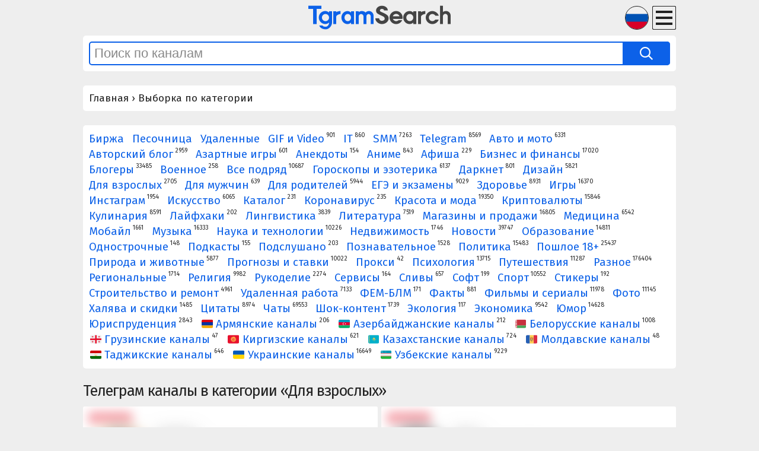

--- FILE ---
content_type: text/html; charset=UTF-8
request_url: https://tgramsearch.com/categories/dlya-vzroslykh
body_size: 13613
content:
<!DOCTYPE html><html lang="ru"><head><meta charset="utf-8"><meta http-equiv="X-UA-Compatible" content="IE=edge"><meta name="viewport" content="width=device-width, initial-scale=1, maximum-scale=5"><title>Телеграмм каналы в категории «Для взрослых». Поиск по Telegram каналам. Каталог телеграмм каналов.</title><meta name="description" content="Полный список Телеграмм каналов в категории «Для взрослых», всегда актуальные данные."><meta name="keywords" content="поиск, каталог, телеграм, telegram, категория, Для взрослых"><meta property="og:title" content="Телеграмм каналы в категории «Для взрослых». Поиск по Telegram каналам. Каталог телеграмм каналов."><meta property="og:image" content="/sites/tg/Ui/simple_v61/images/png/widget.png"><meta property="og:site_name" content="TgramSearch.com"><meta property="og:description" content="Полный список Телеграмм каналов в категории «Для взрослых», всегда актуальные данные."><link rel="apple-touch-icon" sizes="76x76" href="/sites/tg/Ui/simple_v61/images/icon/apple-touch-icon-76x76.png?v=10"><link rel="apple-touch-icon" sizes="120x120" href="/sites/tg/Ui/simple_v61/images/icon/apple-touch-icon-120x120.png?v=10"><link rel="apple-touch-icon" sizes="152x152" href="/sites/tg/Ui/simple_v61/images/icon/apple-touch-icon-152x152.png?v=10"><link rel="apple-touch-icon" sizes="180x180" href="/sites/tg/Ui/simple_v61/images/icon/apple-touch-icon-180x180.png?v=10"><link rel="shortcut icon" type="image/png" sizes="16x16" href="/sites/tg/Ui/simple_v61/images/icon/favicon-16x16.png?v=10"><link rel="shortcut icon" type="image/png" sizes="32x32" href="/sites/tg/Ui/simple_v61/images/icon/favicon-32x32.png?v=10"><link rel="shortcut icon" type="image/png" sizes="192x192" href="/sites/tg/Ui/simple_v61/images/icon/favicon-192x192.png?v=10"><link rel="manifest" href="/sites/tg/Ui/simple_v61/images/icon/site.webmanifest?v=10"><link rel="mask-icon" href="/sites/tg/Ui/simple_v61/images/icon/safari-pinned-tab.svg?v=10" color="#5bbad5"><meta name="msapplication-TileColor" content="#ececec"><meta name="msapplication-TileImage" content="/sites/tg/Ui/simple_v61/images/icon/mstile-144x144.png?v=10"><meta name="msapplication-TileColor" content="#2d89ef"><meta name="msapplication-config" content="/sites/tg/Ui/simple_v61/images/icon/browserconfig.xml?v=10"><link rel="canonical" href="https://tgramsearch.com/categories/dlya-vzroslykh"><link rel="alternate" hreflang="ru" href="https://tgramsearch.com/categories/dlya-vzroslykh"><link rel="alternate" hreflang="de" href="https://de.tgramsearch.com/categories/dlya-vzroslykh"><link rel="alternate" hreflang="en" href="https://en.tgramsearch.com/categories/dlya-vzroslykh"><link rel="alternate" hreflang="es" href="https://es.tgramsearch.com/categories/dlya-vzroslykh"><link rel="alternate" hreflang="fr" href="https://fr.tgramsearch.com/categories/dlya-vzroslykh"><link rel="alternate" hreflang="it" href="https://it.tgramsearch.com/categories/dlya-vzroslykh"><link rel="alternate" hreflang="pt" href="https://pt.tgramsearch.com/categories/dlya-vzroslykh"><link rel="alternate" hreflang="tr" href="https://tr.tgramsearch.com/categories/dlya-vzroslykh"><link rel="alternate" hreflang="zh-CN" href="https://zh.tgramsearch.com/categories/dlya-vzroslykh"><link rel="preconnect" href="https://cdn1.tgramsearch.com/"><link rel="preconnect" href="https://fonts.googleapis.com/"><link rel="preload" href="https://fonts.googleapis.com/css2?family=Fira+Sans:wght@300;400;500;600;700&display=swap" as="style"><link rel="preload" href="/sites/tg/Ui/simple_v61/fonts/tgramicon/tgramicon.ttf?53u34k" as="font" crossorigin="anonymous"><link rel="preload" href="/sites/tg/Ui/simple_v61/css/style.css?v=250825" as="style"><link rel="stylesheet" href="/sites/tg/Ui/simple_v61/css/style.css?v=20251101" type="text/css"><style>.tg-channels .tg-channel-wrapper.is-ads.is-ads-1 .tg-channel-description {white-space: nowrap;} .tg-channels .tg-channel-wrapper.is-ads.is-ads-1 .tg-channel-description span,.tg-channels .tg-channel-wrapper.is-ads.is-ads-1 .tg-channel-link span {width:28px;width:1.75rem;text-align:center;display:inline-block;} .tg-channels .tg-channel-wrapper.is-ads.is-ads-1 .tg-channel-description {height:auto;}.tg-channels .tg-channel-wrapper.is-ads.is-ads-1 .tg-channel.is-ads{background:#f0fff8;}</style><style>.tg-channels .tg-channel-wrapper.is-ads.is-ads-2 .tg-channel-description {white-space: nowrap;} .tg-channels .tg-channel-wrapper.is-ads.is-ads-2 .tg-channel-description span,.tg-channels .tg-channel-wrapper.is-ads.is-ads-2 .tg-channel-link span {width:28px;width:1.75rem;text-align:center;display:inline-block;} .tg-channels .tg-channel-wrapper.is-ads.is-ads-2 .tg-channel-description {height:auto;}.tg-channels .tg-channel-wrapper.is-ads.is-ads-2 .tg-channel.is-ads{background:#f0f8ff;}</style><style>.plus18-text:before { content: "Контент 18+"; } .plus18-overlay-inner:before { content: "Показать 18+"; }</style><noscript><style>#wrapper{display: none;} body:before{content: "Для работы сайта необходимо включить поддержку JavaScript!"; display: block; font-size: 1.4em; font-weight: bold; padding: 40px; text-align: center;}</style></noscript><link rel="preload" href="https://cdn1.tgramsearch.com/twitter/twemoji-14.0.2/dist/twemoji.min.js" crossorigin="anonymous" as="script"><style>.twemoji { width: 1em; height: 1em; margin: 0 .05em 0 .1em; vertical-align: -0.15em; }</style></head><body><input id="hnt-ln" class="hidden-ticker-ln" type="checkbox" style="display:none;"><input id="hnt-mn" class="hidden-ticker-mn" type="checkbox" style="display:none;"><div id="wrapper"><div id="header"><div class="container"><label class="menu-btn" for="hnt-ln"><span></span></label><label class="menu-btn" for="hnt-mn"><span></span></label><div class="logo_wrapper"><a href="/" title="TgramSearch – поиск по Telegram каналам. Каталог телеграмм каналов."><i class="tgramicon tgramicon-logo"></i></a></div><label class="lng-btn" for="hnt-ln"><span class="lang-flag-ru"></span></label><ul class="lang"><li><a href="https://tgramsearch.com/categories/dlya-vzroslykh">Русский</a></li><li><a href="https://de.tgramsearch.com/categories/dlya-vzroslykh">Deutsch</a></li><li><a href="https://en.tgramsearch.com/categories/dlya-vzroslykh">English</a></li><li><a href="https://es.tgramsearch.com/categories/dlya-vzroslykh">Español</a></li><li><a href="https://fr.tgramsearch.com/categories/dlya-vzroslykh">Français</a></li><li><a href="https://it.tgramsearch.com/categories/dlya-vzroslykh">Italiano</a></li><li><a href="https://pt.tgramsearch.com/categories/dlya-vzroslykh">Português</a></li><li><a href="#wrapper" onclick="window.open('https://tr.tgramsearch.com/categories/dlya-vzroslykh', '_self');">Türkçe</a></li><li><a href="#wrapper" onclick="window.open('https://zh.tgramsearch.com/categories/dlya-vzroslykh', '_self');">中文</a></li></ul><ul class="menu"><li><a href="/">Каталог</a></li><li><a href="#wrapper" onclick="window.open('tg://resolve?domain=tgsnewbot', '_blank');">Наш бот</a></li><li><a href="#wrapper" onclick="window.open('tg://resolve?domain=tgsaddbot', '_blank');">Добавить канал</a></li><li><a href="#wrapper" onclick="window.open('tg://resolve?domain=tgramsbot', '_blank');">Контакты</a></li></ul></div></div><div id="sub-header"><div class="container"><div class="form-wrapper"><div class="form"><form action="/search" method="get"><input id="autocomplete" type="text" name="query" autocomplete="off" placeholder="Поиск по каналам" required><button type="submit"><i class="tgramicon tgramicon-search" title="Найти"></i></button></form></div></div></div></div><div id="breadcrumbs"><div class="container"><div class="breadcrumbs"><ul class="breadcrumbs_ul" itemscope itemtype="http://schema.org/BreadcrumbList"><li class="breadcrumbs_li" itemscope itemprop="itemListElement" itemtype="http://schema.org/ListItem"><a class="breadcrumbs_a" itemprop="url" href="/"><span class="breadcrumbs_span" itemprop="name">Главная</span></a><meta itemprop="position" content="1"></li><li class="breadcrumbs_li">Выборка по категории</li></ul></div></div></div><div id="content"><div class="container"><input id="hnt-ct" class="hidden-ticker-ct" type="checkbox" style="display:none;"><div class="tg-categories-wrapper"><ul class="tg-categories"><li><a href="/categories/birzha-sale">Биржа</a></li><li><a href="/categories/sandbox">Песочница</a></li><li><a href="/categories/deleted">Удаленные</a></li><li><a href="/categories/gif-i-video">GIF и Video</a><sup>901</sup></li><li><a href="/categories/it">IT</a><sup>860</sup></li><li><a href="/categories/smm">SMM</a><sup>7263</sup></li><li><a href="/categories/telegram">Telegram</a><sup>8569</sup></li><li><a href="/categories/avto-i-moto">Авто и мото</a><sup>6331</sup></li><li><a href="/categories/avtorskiy-blog">Авторский блог</a><sup>2959</sup></li><li><a href="/categories/azartnyye-igry">Азартные игры</a><sup>601</sup></li><li><a href="/categories/anekdoty">Анекдоты</a><sup>154</sup></li><li><a href="/categories/anime">Аниме</a><sup>843</sup></li><li><a href="/categories/afisha">Афиша</a><sup>229</sup></li><li><a href="/categories/biznes-i-finansy">Бизнес и финансы</a><sup>17020</sup></li><li><a href="/categories/bloggery">Блогеры</a><sup>33485</sup></li><li><a href="/categories/voennoe">Военное</a><sup>258</sup></li><li><a href="/categories/vse-podryad">Все подряд</a><sup>10687</sup></li><li><a href="/categories/goroskop">Гороскопы и эзотерика</a><sup>6137</sup></li><li><a href="/categories/darknet">Даркнет</a><sup>801</sup></li><li><a href="/categories/dizayn">Дизайн</a><sup>5821</sup></li><li><a href="/categories/dlya-vzroslykh">Для взрослых</a><sup>2705</sup></li><li><a href="/categories/dlya-muzhchin">Для мужчин</a><sup>639</sup></li><li><a href="/categories/dlya-roditeley">Для родителей</a><sup>5944</sup></li><li><a href="/categories/ege-i-ekzameny">ЕГЭ и экзамены</a><sup>9029</sup></li><li><a href="/categories/zdorove">Здоровье</a><sup>8931</sup></li><li><a href="/categories/igry">Игры</a><sup>16370</sup></li><li><a href="/categories/instagram">Инстаграм</a><sup>1954</sup></li><li><a href="/categories/iskusstvo">Искусство</a><sup>6065</sup></li><li><a href="/categories/katalog">Каталог</a><sup>231</sup></li><li><a href="/categories/koronavirus">Коронавирус</a><sup>235</sup></li><li><a href="/categories/krasota-i-moda">Красота и мода</a><sup>19350</sup></li><li><a href="/categories/kriptovalyuty">Криптовалюты</a><sup>15846</sup></li><li><a href="/categories/kulinariya">Кулинария</a><sup>8591</sup></li><li><a href="/categories/layfhaki">Лайфхаки</a><sup>202</sup></li><li><a href="/categories/lingvistika">Лингвистика</a><sup>3839</sup></li><li><a href="/categories/literatura">Литература</a><sup>7519</sup></li><li><a href="/categories/magazin">Магазины и продажи</a><sup>16805</sup></li><li><a href="/categories/medicina">Медицина</a><sup>6542</sup></li><li><a href="/categories/mobayl">Мобайл</a><sup>1661</sup></li><li><a href="/categories/muzyka">Музыка</a><sup>16333</sup></li><li><a href="/categories/nauka-i-tehnologii">Наука и технологии</a><sup>10226</sup></li><li><a href="/categories/nedvizhimost">Недвижимость</a><sup>1746</sup></li><li><a href="/categories/novosti">Новости</a><sup>39747</sup></li><li><a href="/categories/obrazovanie">Образование</a><sup>14811</sup></li><li><a href="/categories/odnostrochnye">Однострочные</a><sup>148</sup></li><li><a href="/categories/podkasty">Подкасты</a><sup>155</sup></li><li><a href="/categories/podslushano">Подслушано</a><sup>203</sup></li><li><a href="/categories/poznavatelnoye">Познавательное</a><sup>1528</sup></li><li><a href="/categories/politika">Политика</a><sup>15483</sup></li><li><a href="/categories/poshloe">Пошлое 18+</a><sup>25437</sup></li><li><a href="/categories/zhivotnye">Природа и животные</a><sup>5877</sup></li><li><a href="/categories/prognozy-i-stavki">Прогнозы и ставки</a><sup>10022</sup></li><li><a href="/categories/proksi">Прокси</a><sup>42</sup></li><li><a href="/categories/psihologiya">Психология</a><sup>13715</sup></li><li><a href="/categories/puteshestviya">Путешествия</a><sup>11287</sup></li><li><a href="/categories/sundry">Разное</a><sup>176404</sup></li><li><a href="/categories/regionalnye">Региональные</a><sup>1714</sup></li><li><a href="/categories/religiya">Религия</a><sup>9982</sup></li><li><a href="/categories/rukodelie">Рукоделие</a><sup>2274</sup></li><li><a href="/categories/servisy">Сервисы</a><sup>164</sup></li><li><a href="/categories/slivy">Сливы</a><sup>657</sup></li><li><a href="/categories/soft">Софт</a><sup>199</sup></li><li><a href="/categories/sport">Спорт</a><sup>10552</sup></li><li><a href="/categories/stikery">Стикеры</a><sup>192</sup></li><li><a href="/categories/stroitelstvo-i-remont">Строительство и ремонт</a><sup>4961</sup></li><li><a href="/categories/udalennaya-rabota">Удаленная работа</a><sup>7133</sup></li><li><a href="/categories/fem-blm">ФЕМ-БЛМ</a><sup>171</sup></li><li><a href="/categories/fact">Факты</a><sup>881</sup></li><li><a href="/categories/filmy-i-serialy">Фильмы и сериалы</a><sup>11978</sup></li><li><a href="/categories/foto">Фото</a><sup>11145</sup></li><li><a href="/categories/halyava-i-skidki">Халява и скидки</a><sup>1485</sup></li><li><a href="/categories/citaty">Цитаты</a><sup>8974</sup></li><li><a href="/categories/chats">Чаты</a><sup>69553</sup></li><li><a href="/categories/shok">Шок-контент</a><sup>1739</sup></li><li><a href="/categories/ekologiya">Экология</a><sup>117</sup></li><li><a href="/categories/ekonomika">Экономика</a><sup>9542</sup></li><li><a href="/categories/yumor">Юмор</a><sup>14628</sup></li><li><a href="/categories/yurisprudenciya">Юриспруденция</a><sup>2843</sup></li><li><a href="/categories/armyanskie-kanaly">🇦🇲 Армянские каналы</a><sup>206</sup></li><li><a href="/categories/azerbaydzhanskie-kanaly">🇦🇿 Азербайджанские каналы</a><sup>212</sup></li><li><a href="/categories/belorusskie-kanaly">🇧🇾 Белорусские каналы</a><sup>1008</sup></li><li><a href="/categories/gruzinskie-kanaly">🇬🇪 Грузинские каналы</a><sup>47</sup></li><li><a href="/categories/kirgizskie-kanaly">🇰🇬 Киргизские каналы</a><sup>621</sup></li><li><a href="/categories/kazahstanskie-kanaly">🇰🇿 Казахстанские каналы</a><sup>724</sup></li><li><a href="/categories/moldavskie-kanaly">🇲🇩 Молдавские каналы</a><sup>48</sup></li><li><a href="/categories/tadzhikskie-kanaly">🇹🇯 Таджикские каналы</a><sup>646</sup></li><li><a href="/categories/ukrainskie-kanaly">🇺🇦 Украинские каналы</a><sup>16649</sup></li><li><a href="/categories/uzbekskie-kanaly">🇺🇿 Узбекские каналы</a><sup>9229</sup></li></ul><label class="tg-categories-more" for="hnt-ct" data-txtopen="Все категории" data-txtclose="Скрыть"></label></div><h1>Телеграм каналы в категории «Для взрослых»</h1><div class="tg-channels is-list"><div class="tg-channel-wrapper is-list"><div class="tg-channel plus18"><div class="tg-channel-options"><span class="tg-options-private">приватный</span></div><div class="tg-onclick"><div class="tg-channel-img"><img src="https://cdn1.tgramsearch.com/images/2/f/2f9391c05a35abee4c8514c06454a7e5.jpg?v=1" alt="ЗУМЕРЫ" loading="lazy"></div><div class="tg-channel-text"><div class="tg-channel-link" title="ЗУМЕРЫ"><a href="/join/3575059833">ЗУМЕРЫ</a></div><div class="tg-channel-user"><i class="tgramicon tgramicon-user-alt-3"></i><span class="tg-user-count">640084</span><span class="tg-user-change is-minus">−204469</span></div><div class="tg-channel-description" title="ЗУМЕРЫ — контент малолетних отбросов, который не прошел модерацию. Сотрудничество: @boggtg (самая крупная сеть тг каналов смотри в био профиля) Приглашение: https://t.me/+1gdwOPcJ2zUwMmZi Купить рекламу: https://telega.in/c/+ubib-YL6mwkzYThi">ЗУМЕРЫ — контент малолетних отбросов, который не прошел модерацию. Сотрудничество: @boggtg (самая крупная сеть тг каналов смотри в био профиля) Приглашение: https://t.me/+1gdwOPcJ2zUwMmZi Купить рекламу: https://telega.in/c/+ubib-YL6mwkzYThi</div></div></div><div class="tg-channel-categories"><a href="/categories/dlya-vzroslykh">#Для взрослых</a></div></div></div><div class="tg-channel-wrapper is-list"><div class="tg-channel plus18"><div class="tg-channel-options"><span class="tg-options-private">приватный</span></div><div class="tg-onclick"><div class="tg-channel-img"><img src="https://cdn1.tgramsearch.com/images/8/3/83ee288945a7cd8b27ecba209900ed02.jpg?v=1" alt="вДул" loading="lazy"></div><div class="tg-channel-text"><div class="tg-channel-link" title="вДул"><a href="/join/4975442856">вДул</a></div><div class="tg-channel-user"><i class="tgramicon tgramicon-user-alt-3"></i><span class="tg-user-count">334938</span><span class="tg-user-change is-plus">+144082</span></div><div class="tg-channel-description" title="Юмористический эротический паб">Юмористический эротический паб</div></div></div><div class="tg-channel-categories"><a href="/categories/dlya-vzroslykh">#Для взрослых</a></div></div></div><div class="tg-channel-wrapper is-list"><div class="tg-channel plus18"><div class="tg-channel-options"><span class="tg-options-private">приватный</span></div><div class="tg-onclick"><div class="tg-channel-img"><img src="https://cdn1.tgramsearch.com/images/b/5/b5589d347ed28ce5aa4fb9146fe6ef35.jpg?v=1" alt="МультHUB.mp4 🔞🍀" loading="lazy"></div><div class="tg-channel-text"><div class="tg-channel-link" title="МультHUB.mp4 🔞🍀"><a href="/join/5720697297">МультHUB.mp4 🔞🍀</a></div><div class="tg-channel-user"><i class="tgramicon tgramicon-user-alt-3"></i><span class="tg-user-count">334198</span></div><div class="tg-channel-description" title="">🔞 Возрастные ограничения 18+. ⚠️ Этот телеграм канал возможно содержит контент сексуального характера. Cцены секса, порно контент, обнажённые фотографии, другой контент для взрослых.</div></div></div><div class="tg-channel-categories"><a href="/categories/dlya-vzroslykh">#Для взрослых</a></div></div></div><div class="tg-channel-wrapper is-list"><div class="tg-channel plus18"><div class="tg-channel-options"><span class="tg-options-private">приватный</span></div><div class="tg-onclick"><div class="tg-channel-img"><img src="https://cdn1.tgramsearch.com/images/1/5/1545bc8f4c5577d675f1f69bf9e2bb33.jpg?v=1" alt="Групповое | PornHub" loading="lazy"></div><div class="tg-channel-text"><div class="tg-channel-link" title="Групповое | PornHub"><a href="/join/6078565365">Групповое | PornHub</a></div><div class="tg-channel-user"><i class="tgramicon tgramicon-user-alt-3"></i><span class="tg-user-count">321401</span><span class="tg-user-change is-plus">+143642</span></div><div class="tg-channel-description" title="">🔞 Только для совершеннолетних. ⚠️ Это возможно порно тг канал, он может содержать материалы сексуального характера. В том числе порно, материалы сексуального характера, иной контент для взрослых.</div></div></div><div class="tg-channel-categories"><a href="/categories/dlya-vzroslykh">#Для взрослых</a></div></div></div><div class="tg-channel-wrapper is-list"><div class="tg-channel plus18"><div class="tg-channel-options"><span class="tg-options-private">приватный</span></div><div class="tg-onclick"><div class="tg-channel-img"><img src="https://cdn1.tgramsearch.com/images/4/6/46086cf5592d44233b286753a04e53e8.jpg?v=1" alt="Мамки | PornHub" loading="lazy"></div><div class="tg-channel-text"><div class="tg-channel-link" title="Мамки | PornHub"><a href="/join/6343306161">Мамки | PornHub</a></div><div class="tg-channel-user"><i class="tgramicon tgramicon-user-alt-3"></i><span class="tg-user-count">320460</span></div><div class="tg-channel-description" title="">🔞 Только для лиц старше 18 лет. ⚠️ Этот телеграм канал возможно содержит контент сексуального характера. Cцены секса, порно контент, обнажённые фотографии, другой контент для взрослых.</div></div></div><div class="tg-channel-categories"><a href="/categories/dlya-vzroslykh">#Для взрослых</a></div></div></div><div class="tg-channel-wrapper is-list"><div class="tg-channel plus18"><div class="tg-channel-options"><span class="tg-options-private">приватный</span></div><div class="tg-onclick"><div class="tg-channel-img"><img src="https://cdn1.tgramsearch.com/images/1/c/1c1de4fe78c5088a0b2134a096434ad1.jpg?v=1" alt="СТЫДНЫЕ ИСТОРИИ" loading="lazy"></div><div class="tg-channel-text"><div class="tg-channel-link" title="СТЫДНЫЕ ИСТОРИИ"><a href="/join/6063987333">СТЫДНЫЕ ИСТОРИИ</a></div><div class="tg-channel-user"><i class="tgramicon tgramicon-user-alt-3"></i><span class="tg-user-count">271731</span><span class="tg-user-change is-minus">−95961</span></div><div class="tg-channel-description" title="Истории о которых нельзя молчать🤫 🔕 Автоприём заявок Ссылка на канал: https://t.me/+DJkxOQlwNJc3YTMy По рекламе: @shrek_tut, @shrek_tut2 Админы: @sashawhites, @reklama_Lifon">Истории о которых нельзя молчать🤫 🔕 Автоприём заявок Ссылка на канал: https://t.me/+DJkxOQlwNJc3YTMy По рекламе: @shrek_tut, @shrek_tut2 Админы: @sashawhites, @reklama_Lifon</div></div></div><div class="tg-channel-categories"><a href="/categories/dlya-vzroslykh">#Для взрослых</a></div></div></div><div class="tg-channel-wrapper is-list"><div class="tg-channel plus18"><div class="tg-channel-options"><span class="tg-options-private">приватный</span></div><div class="tg-onclick"><div class="tg-channel-img"><img src="https://cdn1.tgramsearch.com/images/b/5/b52e5e4c003b4c55c3b39faa8616837c.jpg?v=1" alt="БУНТ 21+" loading="lazy"></div><div class="tg-channel-text"><div class="tg-channel-link" title="БУНТ 21+"><a href="/join/4193895816">БУНТ 21+</a></div><div class="tg-channel-user"><i class="tgramicon tgramicon-user-alt-3"></i><span class="tg-user-count">266935</span><span class="tg-user-change is-minus">−88309</span></div><div class="tg-channel-description" title="Владелец : @RR_telega По рекламе : @Zloytayler">Владелец : @RR_telega По рекламе : @Zloytayler</div></div></div><div class="tg-channel-categories"><a href="/categories/dlya-vzroslykh">#Для взрослых</a><a href="/categories/podslushano">#Подслушано</a></div></div></div><div class="tg-channel-wrapper is-list"><div class="tg-channel plus18"><div class="tg-channel-options"><span class="tg-options-private">приватный</span></div><div class="tg-onclick"><div class="tg-channel-img"><img src="https://cdn1.tgramsearch.com/images/3/5/353698dd1ac2f1e120890f69c7fd4381.jpg?v=1" alt="Студенты | PornHub" loading="lazy"></div><div class="tg-channel-text"><div class="tg-channel-link" title="Студенты | PornHub"><a href="/join/6258774477">Студенты | PornHub</a></div><div class="tg-channel-user"><i class="tgramicon tgramicon-user-alt-3"></i><span class="tg-user-count">256646</span><span class="tg-user-change is-plus">+103865</span></div><div class="tg-channel-description" title="КУПИТЬ РЕКЛАМУ @NEFURISTER">КУПИТЬ РЕКЛАМУ @NEFURISTER</div></div></div><div class="tg-channel-categories"><a href="/categories/dlya-vzroslykh">#Для взрослых</a></div></div></div><div class="tg-channel-wrapper is-list"><div class="tg-channel plus18"><div class="tg-channel-options"><span class="tg-options-private">приватный</span></div><div class="tg-onclick"><div class="tg-channel-img"><img src="https://cdn1.tgramsearch.com/images/5/6/56c7318a43c45c10855fecda8f32c75b.jpg?v=1" alt="ПОШЛЫЕ ИСТОРИИ" loading="lazy"></div><div class="tg-channel-text"><div class="tg-channel-link" title="ПОШЛЫЕ ИСТОРИИ"><a href="/join/4140122067">ПОШЛЫЕ ИСТОРИИ</a></div><div class="tg-channel-user"><i class="tgramicon tgramicon-user-alt-3"></i><span class="tg-user-count">233067</span><span class="tg-user-change is-minus">−60191</span></div><div class="tg-channel-description" title="Истории от взрослых для взрослых😍 Админ: @boggtg (самая крупная сеть тг каналов смотри в био профиля) Купить рекламу: https://telega.in/c/+hA2CumIsoPxhN2My">Истории от взрослых для взрослых😍 Админ: @boggtg (самая крупная сеть тг каналов смотри в био профиля) Купить рекламу: https://telega.in/c/+hA2CumIsoPxhN2My</div></div></div><div class="tg-channel-categories"><a href="/categories/dlya-vzroslykh">#Для взрослых</a></div></div></div><div class="tg-channel-wrapper is-list"><div class="tg-channel plus18"><div class="tg-channel-options"><span class="tg-options-private">приватный</span></div><div class="tg-onclick"><div class="tg-channel-img"><img src="https://cdn1.tgramsearch.com/images/6/b/6bc6ef7f8e6302a1d5bf59bf5aebc9e4.jpg?v=1" alt="Phub COMICS" loading="lazy"></div><div class="tg-channel-text"><div class="tg-channel-link" title="Phub COMICS"><a href="/join/6203900112">Phub COMICS</a></div><div class="tg-channel-user"><i class="tgramicon tgramicon-user-alt-3"></i><span class="tg-user-count">218042</span></div><div class="tg-channel-description" title="">🔞 Только для совершеннолетних. ⚠️ Этот телеграм канал возможно содержит контент сексуального характера. Порно , сцены секса, фотографии или видео обнажённых людей, или иные материалы.</div></div></div><div class="tg-channel-categories"><a href="/categories/dlya-vzroslykh">#Для взрослых</a></div></div></div><div class="tg-channel-wrapper is-list"><div class="tg-channel plus18"><div class="tg-channel-options"><span class="tg-options-private">приватный</span></div><div class="tg-onclick"><div class="tg-channel-img"><img src="https://cdn1.tgramsearch.com/images/5/b/5be123d74b84ee9f35a627203affd9bd.jpg?v=1" alt="Измена | PornHub" loading="lazy"></div><div class="tg-channel-text"><div class="tg-channel-link" title="Измена | PornHub"><a href="/join/6062214150">Измена | PornHub</a></div><div class="tg-channel-user"><i class="tgramicon tgramicon-user-alt-3"></i><span class="tg-user-count">214403</span><span class="tg-user-change is-plus">+94299</span></div><div class="tg-channel-description" title="КУПИТЬ РЕКЛАМУ @NEFURISTER">КУПИТЬ РЕКЛАМУ @NEFURISTER</div></div></div><div class="tg-channel-categories"><a href="/categories/dlya-vzroslykh">#Для взрослых</a></div></div></div><div class="tg-channel-wrapper is-list"><div class="tg-channel plus18"><div class="tg-channel-options"><span class="tg-options-private">приватный</span></div><div class="tg-onclick"><div class="tg-channel-img"><img src="https://cdn1.tgramsearch.com/images/1/d/1d3b2439132b9632ce6fa9ee033af6fd.jpg?v=1" alt="БАНДИТ🪓" loading="lazy"></div><div class="tg-channel-text"><div class="tg-channel-link" title="БАНДИТ🪓"><a href="/join/6356612280">БАНДИТ🪓</a></div><div class="tg-channel-user"><i class="tgramicon tgramicon-user-alt-3"></i><span class="tg-user-count">212778</span><span class="tg-user-change is-plus">+2674</span></div><div class="tg-channel-description" title="Готовься к интересному контенту! Не к чему не призываем! Весь материал взят из открытых источников. По рекламе @OwnerMedia Для важных вопросов @Bounty17 Ссылка для друзей https://t.me/+m9Nyqf8O5J44YzM6">Готовься к интересному контенту! Не к чему не призываем! Весь материал взят из открытых источников. По рекламе @OwnerMedia Для важных вопросов @Bounty17 Ссылка для друзей https://t.me/+m9Nyqf8O5J44YzM6</div></div></div><div class="tg-channel-categories"><a href="/categories/dlya-vzroslykh">#Для взрослых</a></div></div></div><div class="tg-channel-wrapper is-list"><div class="tg-channel plus18"><div class="tg-channel-options"><span class="tg-options-private">приватный</span></div><div class="tg-onclick"><div class="tg-channel-img"><img src="https://cdn1.tgramsearch.com/images/1/0/101269746278066b15e76817ed7e829c.jpg?v=1" alt="Жёсткое | PornHub" loading="lazy"></div><div class="tg-channel-text"><div class="tg-channel-link" title="Жёсткое | PornHub"><a href="/join/6096723339">Жёсткое | PornHub</a></div><div class="tg-channel-user"><i class="tgramicon tgramicon-user-alt-3"></i><span class="tg-user-count">212191</span><span class="tg-user-change is-plus">+92492</span></div><div class="tg-channel-description" title="КУПИТЬ РЕКЛАМУ @NEFURISTER">КУПИТЬ РЕКЛАМУ @NEFURISTER</div></div></div><div class="tg-channel-categories"><a href="/categories/dlya-vzroslykh">#Для взрослых</a></div></div></div><div class="tg-channel-wrapper is-list"><div class="tg-channel plus18"><div class="tg-channel-options"><span class="tg-options-private">приватный</span></div><div class="tg-onclick"><div class="tg-channel-img"><img src="https://cdn1.tgramsearch.com/images/4/f/4f14c2612f3f68f0cea3e89e7daf9e20.jpg?v=1" alt="Кастинг | PornHub" loading="lazy"></div><div class="tg-channel-text"><div class="tg-channel-link" title="Кастинг | PornHub"><a href="/join/6239082195">Кастинг | PornHub</a></div><div class="tg-channel-user"><i class="tgramicon tgramicon-user-alt-3"></i><span class="tg-user-count">210693</span><span class="tg-user-change is-plus">+74571</span></div><div class="tg-channel-description" title="КУПИТЬ РЕКЛАМУ @NEFURISTER">КУПИТЬ РЕКЛАМУ @NEFURISTER</div></div></div><div class="tg-channel-categories"><a href="/categories/dlya-vzroslykh">#Для взрослых</a></div></div></div><div class="tg-channel-wrapper is-list"><div class="tg-channel plus18"><div class="tg-channel-options"><span class="tg-options-private">приватный</span></div><div class="tg-onclick"><div class="tg-channel-img"><img src="https://cdn1.tgramsearch.com/images/a/9/a94e1ce7a8be7a01a7f398dfea6a8eb7.jpg?v=1" alt="❌ 𝗧𝗥*𝗦𝗛 𝗖𝗢𝗠𝗜𝗖𝗦 🫣 🐴" loading="lazy"></div><div class="tg-channel-text"><div class="tg-channel-link" title="❌ 𝗧𝗥*𝗦𝗛 𝗖𝗢𝗠𝗜𝗖𝗦 🫣 🐴"><a href="/join/4253382840">❌ 𝗧𝗥*𝗦𝗛 𝗖𝗢𝗠𝗜𝗖𝗦 🫣 🐴</a></div><div class="tg-channel-user"><i class="tgramicon tgramicon-user-alt-3"></i><span class="tg-user-count">208785</span><span class="tg-user-change is-plus">+141731</span></div><div class="tg-channel-description" title="🔞 (Заявки принимаются моментально) 🔞 В нашем Канале свыше 12К Tr@sh Контента)) Ты точно не останешься Равнодушным 🐴">🔞 (Заявки принимаются моментально) 🔞 В нашем Канале свыше 12К Tr@sh Контента)) Ты точно не останешься Равнодушным 🐴</div></div></div><div class="tg-channel-categories"><a href="/categories/dlya-vzroslykh">#Для взрослых</a></div></div></div><div class="tg-channel-wrapper is-list"><div class="tg-channel plus18"><div class="tg-channel-options"><span class="tg-options-private">приватный</span></div><div class="tg-onclick"><div class="tg-channel-img"><img src="https://cdn1.tgramsearch.com/images/7/8/789b034e881dc90a6c9bdff8b9a04340.jpg?v=1" alt="Русское | PornHub" loading="lazy"></div><div class="tg-channel-text"><div class="tg-channel-link" title="Русское | PornHub"><a href="/join/6188374167">Русское | PornHub</a></div><div class="tg-channel-user"><i class="tgramicon tgramicon-user-alt-3"></i><span class="tg-user-count">198151</span><span class="tg-user-change is-plus">+102520</span></div><div class="tg-channel-description" title="КУПИТЬ РЕКЛАМУ @NEFURISTER">КУПИТЬ РЕКЛАМУ @NEFURISTER</div></div></div><div class="tg-channel-categories"><a href="/categories/dlya-vzroslykh">#Для взрослых</a></div></div></div><div class="tg-channel-wrapper is-list"><div class="tg-channel plus18"><div class="tg-channel-options"><span class="tg-options-private">приватный</span></div><div class="tg-onclick"><div class="tg-channel-img"><img src="https://cdn1.tgramsearch.com/images/6/c/6cdbfa54333002c0e8f6ce028ca8c733.jpg?v=1" alt="На публике | PornHub" loading="lazy"></div><div class="tg-channel-text"><div class="tg-channel-link" title="На публике | PornHub"><a href="/join/6428358666">На публике | PornHub</a></div><div class="tg-channel-user"><i class="tgramicon tgramicon-user-alt-3"></i><span class="tg-user-count">196486</span><span class="tg-user-change is-plus">+82252</span></div><div class="tg-channel-description" title="КУПИТЬ РЕКЛАМУ: @NEFURISTER">КУПИТЬ РЕКЛАМУ: @NEFURISTER</div></div></div><div class="tg-channel-categories"><a href="/categories/dlya-vzroslykh">#Для взрослых</a></div></div></div><div class="tg-channel-wrapper is-list"><div class="tg-channel plus18"><div class="tg-channel-options"><span class="tg-options-private">приватный</span></div><div class="tg-onclick"><div class="tg-channel-img"><img src="https://cdn1.tgramsearch.com/images/9/d/9d806af179aea21b5169e482aba7c45a.jpg?v=1" alt="РУССКИЕ ШЛЮХИ 19+" loading="lazy"></div><div class="tg-channel-text"><div class="tg-channel-link" title="РУССКИЕ ШЛЮХИ 19+"><a href="/join/6521210355">РУССКИЕ ШЛЮХИ 19+</a></div><div class="tg-channel-user"><i class="tgramicon tgramicon-user-alt-3"></i><span class="tg-user-count">193764</span></div><div class="tg-channel-description" title="">🔞 Только для лиц старше 18 лет. ⚠️ Это возможно порно тг канал, он может содержать материалы сексуального характера. Фото голых девушек и мужчин, порно, или другие материалы для взрослых.</div></div></div><div class="tg-channel-categories"><a href="/categories/dlya-vzroslykh">#Для взрослых</a></div></div></div><div class="tg-channel-wrapper is-list"><div class="tg-channel plus18"><div class="tg-channel-options"><span class="tg-options-private">приватный</span></div><div class="tg-onclick"><div class="tg-channel-img"><img src="https://cdn1.tgramsearch.com/images/d/f/dfe302cfca8f4d4180c05fad29b36e10.jpg?v=1" alt="ТАРХУН" loading="lazy"></div><div class="tg-channel-text"><div class="tg-channel-link" title="ТАРХУН"><a href="/join/3535794978">ТАРХУН</a></div><div class="tg-channel-user"><i class="tgramicon tgramicon-user-alt-3"></i><span class="tg-user-count">190991</span></div><div class="tg-channel-description" title="">🔞 Только для лиц старше 18 лет. ⚠️ Этот телеграм канал возможно содержит контент сексуального характера. Cцены секса, порно контент, обнажённые фотографии, другой контент для взрослых.</div></div></div><div class="tg-channel-categories"><a href="/categories/dlya-vzroslykh">#Для взрослых</a></div></div></div><div class="tg-channel-wrapper is-list"><div class="tg-channel plus18"><div class="tg-channel-options"><span class="tg-options-private">приватный</span></div><div class="tg-onclick"><div class="tg-channel-img"><img src="https://cdn1.tgramsearch.com/images/7/9/79b0a6457db0fdab788b3e9246206eb5.jpg?v=1" alt="ДОМ МИЛФЫ" loading="lazy"></div><div class="tg-channel-text"><div class="tg-channel-link" title="ДОМ МИЛФЫ"><a href="/join/6507619998">ДОМ МИЛФЫ</a></div><div class="tg-channel-user"><i class="tgramicon tgramicon-user-alt-3"></i><span class="tg-user-count">189536</span></div><div class="tg-channel-description" title="">🔞 Только для лиц старше 18 лет. ⚠️ Это возможно порно тг канал, он может содержать материалы сексуального характера. Фото голых девушек и мужчин, порно, или другие материалы для взрослых.</div></div></div><div class="tg-channel-categories"><a href="/categories/dlya-vzroslykh">#Для взрослых</a></div></div></div><div class="tg-channel-wrapper is-list"><div class="tg-channel plus18"><div class="tg-channel-options"><span class="tg-options-private">приватный</span></div><div class="tg-onclick"><div class="tg-channel-img"><img src="https://cdn1.tgramsearch.com/images/f/f/ff81d9ac8feda02ec0c5da6c5d58e652.jpg?v=1" alt="ОЦЕНИ 19+" loading="lazy"></div><div class="tg-channel-text"><div class="tg-channel-link" title="ОЦЕНИ 19+"><a href="/join/6713775984">ОЦЕНИ 19+</a></div><div class="tg-channel-user"><i class="tgramicon tgramicon-user-alt-3"></i><span class="tg-user-count">187758</span></div><div class="tg-channel-description" title="">🔞 Возрастные ограничения 18+. ⚠️ Это возможно порно тг канал, он может содержать материалы сексуального характера. Включая порно, изображения обнажённых людей, сцены секса, или иные материалы.</div></div></div><div class="tg-channel-categories"><a href="/categories/dlya-vzroslykh">#Для взрослых</a></div></div></div><div class="tg-channel-wrapper is-list"><div class="tg-channel plus18"><div class="tg-channel-options"><span class="tg-options-private">приватный</span></div><div class="tg-onclick"><div class="tg-channel-img"><img src="https://cdn1.tgramsearch.com/images/9/c/9c3dcafea647f98b8eda3de768bdc21f.jpg?v=1" alt="Тинкино Гнездышко🪺" loading="lazy"></div><div class="tg-channel-text"><div class="tg-channel-link" title="Тинкино Гнездышко🪺"><a href="/join/5339981811">Тинкино Гнездышко🪺</a></div><div class="tg-channel-user"><i class="tgramicon tgramicon-user-alt-3"></i><span class="tg-user-count">181015</span><span class="tg-user-change is-plus">+21681</span></div><div class="tg-channel-description" title="https://t.me/+ovZnqcrleGE5ZTMy Всем рады❤️ располагайтесь 💕 Подписываясь на канал вы подтверждаете свое совершеннолетие 🔞 Для связи - лс тгк">https://t.me/+ovZnqcrleGE5ZTMy Всем рады❤️ располагайтесь 💕 Подписываясь на канал вы подтверждаете свое совершеннолетие 🔞 Для связи - лс тгк</div></div></div><div class="tg-channel-categories"><a href="/categories/dlya-vzroslykh">#Для взрослых</a></div></div></div><div class="tg-channel-wrapper is-list"><div class="tg-channel plus18"><div class="tg-channel-options"><span class="tg-options-private">приватный</span></div><div class="tg-onclick"><div class="tg-channel-img"><img src="https://cdn1.tgramsearch.com/images/2/2/2266db705f1b01ab89e4b62dede3b5bd.jpg?v=1" alt="ВЫЖИМАЛКА | ГРЯЗЬ" loading="lazy"></div><div class="tg-channel-text"><div class="tg-channel-link" title="ВЫЖИМАЛКА | ГРЯЗЬ"><a href="/join/4503704922">ВЫЖИМАЛКА | ГРЯЗЬ</a></div><div class="tg-channel-user"><i class="tgramicon tgramicon-user-alt-3"></i><span class="tg-user-count">176782</span><span class="tg-user-change is-minus">−32769</span></div><div class="tg-channel-description" title="Самые эксклюзивные сливы блогеров, все грязные делишки селебрити только у нас 😏 по рекламе: @jack_cisman, @bbessonova Ссылка для приглашения: https://t.me/+4hboOmLnv_A2YWNi">Самые эксклюзивные сливы блогеров, все грязные делишки селебрити только у нас 😏 по рекламе: @jack_cisman, @bbessonova Ссылка для приглашения: https://t.me/+4hboOmLnv_A2YWNi</div></div></div><div class="tg-channel-categories"><a href="/categories/dlya-vzroslykh">#Для взрослых</a></div></div></div><div class="tg-channel-wrapper is-list"><div class="tg-channel plus18"><div class="tg-channel-options"><span class="tg-options-public">публичный</span></div><div class="tg-onclick"><div class="tg-channel-img"><img src="https://cdn1.tgramsearch.com/images/b/9/b96c67cfe2229046813516ac77572683.jpg?v=1" alt="ComicsPLAY" loading="lazy"></div><div class="tg-channel-text"><div class="tg-channel-link" title="ComicsPLAY"><a href="/join/4999794774">ComicsPLAY</a></div><div class="tg-channel-user"><i class="tgramicon tgramicon-user-alt-3"></i><span class="tg-user-count">170074</span><span class="tg-user-change is-minus">−4071</span></div><div class="tg-channel-description" title="Самый большой канал с комиксами✅ Заявки примутся автоматически❗️ Ссылка на наши каналы - https://t.me/+mNmr9Xcyb1MyYjMy @vattagin">Самый большой канал с комиксами✅ Заявки примутся автоматически❗️ Ссылка на наши каналы - https://t.me/+mNmr9Xcyb1MyYjMy @vattagin</div></div></div><div class="tg-channel-categories"><a href="/categories/dlya-vzroslykh">#Для взрослых</a></div></div></div><div class="tg-channel-wrapper is-list"><div class="tg-channel plus18"><div class="tg-channel-options"><span class="tg-options-private">приватный</span></div><div class="tg-onclick"><div class="tg-channel-img"><img src="https://cdn1.tgramsearch.com/images/d/f/df11ff15727ab584b22458011172df85.jpg?v=1" alt="СТУДЕНТКИ | ГРЯЗЬ🤫" loading="lazy"></div><div class="tg-channel-text"><div class="tg-channel-link" title="СТУДЕНТКИ | ГРЯЗЬ🤫"><a href="/join/6190483140">СТУДЕНТКИ | ГРЯЗЬ🤫</a></div><div class="tg-channel-user"><i class="tgramicon tgramicon-user-alt-3"></i><span class="tg-user-count">160300</span><span class="tg-user-change is-plus">+121812</span></div><div class="tg-channel-description" title="Подписываясь на канал вы подтверждаете что вам больше 18 лет. Все фотографии и видео созданы при помощи нейроных сетей и не имеют никакого отношения к реальности. +18">Подписываясь на канал вы подтверждаете что вам больше 18 лет. Все фотографии и видео созданы при помощи нейроных сетей и не имеют никакого отношения к реальности. +18</div></div></div><div class="tg-channel-categories"><a href="/categories/dlya-vzroslykh">#Для взрослых</a></div></div></div><div class="tg-channel-wrapper is-list"><div class="tg-channel plus18"><div class="tg-channel-options"><span class="tg-options-public">публичный</span></div><div class="tg-onclick"><div class="tg-channel-img"><img src="https://cdn1.tgramsearch.com/images/4/0/40dbc4ed5c7519cfd0240fcbf9276923.jpg?v=1" alt="Ксанни Банни ZEF" loading="lazy"></div><div class="tg-channel-text"><div class="tg-channel-link" title="Ксанни Банни ZEF"><a href="/join/5406088635">Ксанни Банни ZEF</a></div><div class="tg-channel-user"><i class="tgramicon tgramicon-user-alt-3"></i><span class="tg-user-count">159114</span><span class="tg-user-change is-minus">−6155</span></div><div class="tg-channel-description" title="Фулл в закрепе. 🧸 Этот канал ничего не пропагандирует и ни в коем случае ни к чему не призывает. Вокруг декорации, актеры и бутафория. СТРОГО 18+">Фулл в закрепе. 🧸 Этот канал ничего не пропагандирует и ни в коем случае ни к чему не призывает. Вокруг декорации, актеры и бутафория. СТРОГО 18+</div></div></div><div class="tg-channel-categories"><a href="/categories/dlya-vzroslykh">#Для взрослых</a></div></div></div><div class="tg-channel-wrapper is-list"><div class="tg-channel plus18"><div class="tg-channel-options"><span class="tg-options-public">публичный</span></div><div class="tg-onclick"><div class="tg-channel-img"><img src="https://cdn1.tgramsearch.com/images/7/9/799ec4096599f245e6575a671bed1340.jpg?v=1" alt="Лапа Треш" loading="lazy"></div><div class="tg-channel-text"><div class="tg-channel-link" title="Лапа Треш"><a href="/join/6349117536">Лапа Треш</a></div><div class="tg-channel-user"><i class="tgramicon tgramicon-user-alt-3"></i><span class="tg-user-count">154045</span><span class="tg-user-change is-minus">−6391</span></div><div class="tg-channel-description" title="❓Исключительно развлекательный. Реклама: @pafostg ❗️Много фейков и мошенников, никакие приватки мы не продаем. ССЫЛКА НА КАНАЛ: https://t.me/+egtNxltAdU01YTU6">❓Исключительно развлекательный. Реклама: @pafostg ❗️Много фейков и мошенников, никакие приватки мы не продаем. ССЫЛКА НА КАНАЛ: https://t.me/+egtNxltAdU01YTU6</div></div></div><div class="tg-channel-categories"><a href="/categories/dlya-vzroslykh">#Для взрослых</a></div></div></div><div class="tg-channel-wrapper is-list"><div class="tg-channel plus18"><div class="tg-channel-options"><span class="tg-options-private">приватный</span></div><div class="tg-onclick"><div class="tg-channel-img"><img src="https://cdn1.tgramsearch.com/images/9/d/9d3bce1f04808abe040b6e4c7acc9a14.jpg?v=1" alt="ХЕНТАЙ КИНОТЕАТР" loading="lazy"></div><div class="tg-channel-text"><div class="tg-channel-link" title="ХЕНТАЙ КИНОТЕАТР"><a href="/join/4956208455">ХЕНТАЙ КИНОТЕАТР</a></div><div class="tg-channel-user"><i class="tgramicon tgramicon-user-alt-3"></i><span class="tg-user-count">153988</span><span class="tg-user-change is-plus">+19663</span></div><div class="tg-channel-description" title="СЮДА ГРУЗИМ ВСЕ НОВИНКИ ИЗ МИРА ХЕНТАЯ🔞🔞🔞 Реклама - @boggtg (самая крупная сеть тг каналов смотри в био профиля) Купить рекламу: @rekhentkinobot">СЮДА ГРУЗИМ ВСЕ НОВИНКИ ИЗ МИРА ХЕНТАЯ🔞🔞🔞 Реклама - @boggtg (самая крупная сеть тг каналов смотри в био профиля) Купить рекламу: @rekhentkinobot</div></div></div><div class="tg-channel-categories"><a href="/categories/dlya-vzroslykh">#Для взрослых</a></div></div></div><div class="tg-channel-wrapper is-list"><div class="tg-channel plus18"><div class="tg-channel-options"><span class="tg-options-private">приватный</span></div><div class="tg-onclick"><div class="tg-channel-img"><img src="https://cdn1.tgramsearch.com/images/5/2/5250ff7b93dcb38f7af4ddf2313ca8a1.jpg?v=1" alt="Мразь?" loading="lazy"></div><div class="tg-channel-text"><div class="tg-channel-link" title="Мразь?"><a href="/join/6050060652">Мразь?</a></div><div class="tg-channel-user"><i class="tgramicon tgramicon-user-alt-3"></i><span class="tg-user-count">152009</span><span class="tg-user-change is-minus">−57194</span></div><div class="tg-channel-description" title="🔞Нижний интернет. Ссылка на канал: @mrazone По рекламе: @turbo_miha">🔞Нижний интернет. Ссылка на канал: @mrazone По рекламе: @turbo_miha</div></div></div><div class="tg-channel-categories"><a href="/categories/dlya-vzroslykh">#Для взрослых</a></div></div></div><div class="tg-channel-wrapper is-list"><div class="tg-channel plus18"><div class="tg-channel-options"><span class="tg-options-public">публичный</span></div><div class="tg-onclick"><div class="tg-channel-img"><img src="https://cdn1.tgramsearch.com/images/5/f/5f04dacc6900b868364c908173427fb6.jpg?v=1" alt="Палата №6" loading="lazy"></div><div class="tg-channel-text"><div class="tg-channel-link" title="Палата №6"><a href="/join/5588825373">Палата №6</a></div><div class="tg-channel-user"><i class="tgramicon tgramicon-user-alt-3"></i><span class="tg-user-count">148798</span><span class="tg-user-change is-minus">−4653</span></div><div class="tg-channel-description" title="Подписаны 48 ваших друзей 👇 Уникальный микс человеческого сумасшествия 18+ Предложить свою историю: @palatapred_bot Связь: @pafostg Ссылка на канал: https://t.me/+ITw2P6vzd7I5MDJi">Подписаны 48 ваших друзей 👇 Уникальный микс человеческого сумасшествия 18+ Предложить свою историю: @palatapred_bot Связь: @pafostg Ссылка на канал: https://t.me/+ITw2P6vzd7I5MDJi</div></div></div><div class="tg-channel-categories"><a href="/categories/dlya-vzroslykh">#Для взрослых</a></div></div></div></div><div class="tg-pager-wrapper"><ul class="tg-pager"><li class="tg-pager-li is-current">1</li><li class="tg-pager-li"><a href="/categories/dlya-vzroslykh?page=2">2</a></li><li class="tg-pager-li"><a href="/categories/dlya-vzroslykh?page=3">3</a></li><li class="tg-pager-li"><a href="/categories/dlya-vzroslykh?page=4">4</a></li><li class="tg-pager-li"><a href="/categories/dlya-vzroslykh?page=5">5</a></li><li class="tg-pager-li"><a href="/categories/dlya-vzroslykh?page=6">6</a></li><li class="tg-pager-li">&hellip;</li><li class="tg-pager-li"><a href="/categories/dlya-vzroslykh?page=91">91</a></li></ul></div><input id="hnt-ad" class="hidden-ticker-ad" type="checkbox" style="display:none;"><div class="tg-adstxt"><h3>Как искать каналы в TgramSearch</h3><p>Так как поиск из приложения Telegram возвращает ограниченное число ответов, для поиска телеграм каналов удобнее использовать сторонние решения.</p><p>TgramSearch позволяет произвести поиск по базе в которой содержится более 700000 телеграм каналов, и что самое важное, получить полный список каналов удовлетворяющий вашему запросу.</p><p>Список телеграм каналов в нашей базе постоянно пополняется. Для поиска вы можете выбрать интересующую вас категорию или ввести свой запрос в строку поиска. Не рекомендуем вводить слишком длинные запросы, запрос должен состоять из одного-трех слов, в идеале одно слово.</p><label class="tg-adstxt-more" for="hnt-ad" data-txtopen="…показать" data-txtclose="…скрыть"></label></div><div class="tg-adstxt"><h3>Удаление канала из поиска</h3><p>Обращаем ваше внимание, что сайт наполняется автоматически из открытых источников и не хранит информацию о телеграм каналах кроме названия, описания, ссылки и аватара. В случае если вы наткнулись на телеграм канал, который нарушает требования закона, просим вас написать нам по контактам указанным в меню сайта. После рассмотрения жалобы, мы удалим данный телеграм канал из поиска.</p></div></div></div><div id="footer"><div class="container"><div class="copyright">&copy; 2025 TgramSearch — неофициальный каталог и поиск по Telegram каналам.</div></div></div></div><script>!function(){"use strict";function e(n,t,r){return("string"==typeof t?t:t.toString()).replace(n.define||a,function(e,t,o,a){return 0===t.indexOf("def.")&&(t=t.substring(4)),t in r||(":"===o?(n.defineParams&&a.replace(n.defineParams,function(e,n,o){r[t]={arg:n,text:o}}),t in r||(r[t]=a)):new Function("def","def['"+t+"']="+a)(r)),""}).replace(n.use||a,function(t,o){n.useParams&&(o=o.replace(n.useParams,function(e,n,t,o){if(r[t]&&r[t].arg&&o){var a=(t+":"+o).replace(/'|\\/g,"_");return r.__exp=r.__exp||{},r.__exp[a]=r[t].text.replace(new RegExp("(^|[^\\w$])"+r[t].arg+"([^\\w$])","g"),"$1"+o+"$2"),n+"def.__exp['"+a+"']"}}));var a=new Function("def","return "+o)(r);return a?e(n,a,r):a})}function n(e){return e.replace(/\\('|\\)/g,"$1").replace(/[\r\t\n]/g," ")}var t,r={name:"doT",version:"1.1.1",templateSettings:{evaluate:/\{\{([\s\S]+?(\}?)+)\}\}/g,interpolate:/\{\{=([\s\S]+?)\}\}/g,encode:/\{\{!([\s\S]+?)\}\}/g,use:/\{\{#([\s\S]+?)\}\}/g,useParams:/(^|[^\w$])def(?:\.|\[[\'\"])([\w$\.]+)(?:[\'\"]\])?\s*\:\s*([\w$\.]+|\"[^\"]+\"|\'[^\']+\'|\{[^\}]+\})/g,define:/\{\{##\s*([\w\.$]+)\s*(\:|=)([\s\S]+?)#\}\}/g,defineParams:/^\s*([\w$]+):([\s\S]+)/,conditional:/\{\{\?(\?)?\s*([\s\S]*?)\s*\}\}/g,iterate:/\{\{~\s*(?:\}\}|([\s\S]+?)\s*\:\s*([\w$]+)\s*(?:\:\s*([\w$]+))?\s*\}\})/g,varname:"it",strip:!0,append:!0,selfcontained:!1,doNotSkipEncoded:!1},template:void 0,compile:void 0,log:!0};r.encodeHTMLSource=function(e){var n={"&":"&#38;","<":"&#60;",">":"&#62;",'"':"&#34;","'":"&#39;","/":"&#47;"},t=e?/[&<>"'\/]/g:/&(?!#?\w+;)|<|>|"|'|\//g;return function(e){return e?e.toString().replace(t,function(e){return n[e]||e}):""}},t=function(){return this||(0,eval)("this")}(),"undefined"!=typeof module&&module.exports?module.exports=r:"function"==typeof define&&define.amd?define(function(){return r}):t.doT=r;var o={append:{start:"'+(",end:")+'",startencode:"'+encodeHTML("},split:{start:"';out+=(",end:");out+='",startencode:"';out+=encodeHTML("}},a=/$^/;r.template=function(c,i,u){i=i||r.templateSettings;var d,s,p=i.append?o.append:o.split,l=0,f=i.use||i.define?e(i,c,u||{}):c;f=("var out='"+(i.strip?f.replace(/(^|\r|\n)\t* +| +\t*(\r|\n|$)/g," ").replace(/\r|\n|\t|\/\*[\s\S]*?\*\//g,""):f).replace(/'|\\/g,"\\$&").replace(i.interpolate||a,function(e,t){return p.start+n(t)+p.end}).replace(i.encode||a,function(e,t){return d=!0,p.startencode+n(t)+p.end}).replace(i.conditional||a,function(e,t,r){return t?r?"';}else if("+n(r)+"){out+='":"';}else{out+='":r?"';if("+n(r)+"){out+='":"';}out+='"}).replace(i.iterate||a,function(e,t,r,o){return t?(l+=1,s=o||"i"+l,t=n(t),"';var arr"+l+"="+t+";if(arr"+l+"){var "+r+","+s+"=-1,l"+l+"=arr"+l+".length-1;while("+s+"<l"+l+"){"+r+"=arr"+l+"["+s+"+=1];out+='"):"';} } out+='"}).replace(i.evaluate||a,function(e,t){return"';"+n(t)+"out+='"})+"';return out;").replace(/\n/g,"\\n").replace(/\t/g,"\\t").replace(/\r/g,"\\r").replace(/(\s|;|\}|^|\{)out\+='';/g,"$1").replace(/\+''/g,""),d&&(i.selfcontained||!t||t._encodeHTML||(t._encodeHTML=r.encodeHTMLSource(i.doNotSkipEncoded)),f="var encodeHTML = typeof _encodeHTML !== 'undefined' ? _encodeHTML : ("+r.encodeHTMLSource.toString()+"("+(i.doNotSkipEncoded||"")+"));"+f);try{return new Function(i.varname,f)}catch(g){throw"undefined"!=typeof console&&console.log("Could not create a template function: "+f),g}},r.compile=function(e,n){return r.template(e,null,n)}}();</script><script>(function() { if (typeof document.querySelectorAll == 'undefined' || typeof Array.prototype.forEach == 'undefined') return ''; var elA = '.tg-channels.is-detail .tg-channel-wrapper.is-detail'; var elB = '.tg-channels.is-list .tg-channel-wrapper.is-list'; var elC = '.tg-channel-wrapper.is-ads'; var tmpl = doT.template('<div class="tg-channel-wrapper is-ads is-ads-{{=it.ids}}"><div class="tg-channel is-ads{{? it.addcls}} {{=it.addcls}}{{?}}"><div class="tg-channel-options"><span class="tg-options-ads">{{=it.type}}</span></div><div class="tg-onclick"><div class="tg-channel-img"><img src="{{=it.img}}" alt="{{=it.name}}" loading="lazy"></div><div class="tg-channel-text"><div class="tg-channel-link"><a onclick="ym(69922660,\'reachGoal\',\'{{=it.linkid}}\'); return true;" href="{{=it.link}}" target="{{=it.target}}">{{=it.name}}</a></div><div class="tg-channel-description">{{=it.descr}}</div>{{? it.btnadd}}<div class="tg-channel-more"><a onclick="ym(69922660,\'reachGoal\',\'{{=it.linkid}}\'); return true;" class="{{=it.btncls}}" href="{{=it.link}}" target="{{=it.target}}">{{=it.btntxt}}</a></div>{{?}}</div></div></div></div>'); var shuffleFn = function(array) { var keys = Object.keys(array); for (var i = keys.length - 1; i > 0; i--) { var j = Math.floor(Math.random() * (i + 1)); var t = array[keys[i]]; array[keys[i]] = array[keys[j]]; array[keys[j]] = t; } return array; }; var data = [{"ids":1,"name":"<span>🩱<\/span>Раздень меня","descr":"<span>📸<\/span>Загрузи фото<br><span>🔞<\/span>Cмотри без одежды<br><span>⚡️<\/span>Мгновенный результат","img":"https:\/\/cdn1.tgramsearch.com\/img\/rts\/rts-eros-2.jpg","link":"https:\/\/neiro.pw\/68cd8087b4030260ff0c3adc","linkid":"link-2","target":"_blank","btnadd":true,"btncls":"app","btntxt":"Открыть","addcls":"","type":"популярное"},{"ids":2,"name":"<span>🍭<\/span>Твоя ИИ девушка","descr":"<span>🔥<\/span>Раздень меня<br><span>💥<\/span>Поиграй со мной<br><span>🔞<\/span>Для лиц старше 18","img":"https:\/\/cdn1.tgramsearch.com\/img\/rts\/rts-aigirl-3.jpg","link":"https:\/\/t.me\/luciddreams?start=_tgr_jHn6_A41Zjgy","linkid":"link-4","target":"_blank","btnadd":true,"btncls":"app","btntxt":"Открыть","addcls":"","type":"популярное"}]; /*data = shuffleFn(data);*/ elA = document.querySelectorAll(elA); elB = document.querySelectorAll(elB); elC = document.querySelectorAll(elC); Array.prototype.forEach.call(elC, function(item) { item.parentNode.removeChild(item); }); if (window.getComputedStyle(document.querySelector('body'), ':after').content.indexOf('mobile') !== -1) { if (elA[0]) { if (data[0] && elA[0]) elA[0].insertAdjacentHTML('beforebegin', tmpl(data[0])); if (data[1] && elB[0]) elB[0].insertAdjacentHTML('beforebegin', tmpl(data[1])); } else { if (data[0] && elB[0]) elB[0].insertAdjacentHTML('beforebegin', tmpl(data[0])); if (data[1] && elB[2]) elB[2].insertAdjacentHTML('beforebegin', tmpl(data[1])); } } })();</script><script>(function() { if (typeof document.querySelectorAll == 'undefined' || typeof Array.prototype.forEach == 'undefined') return ''; if (typeof window.fnAgeConfirmed == 'undefined') { window.fnAgeConfirmed = function() { var newAgeConfirmed = confirm("Подтвердите, что Вам уже исполнилось 18 лет и вы хотите, чтобы контент для взрослых был доступен.") ? 'true' : 'false'; document.cookie = 'ageConfirmed=' + newAgeConfirmed + '; path=/; expires=' + new Date(Date.now() + 3600*24*365*1000).toUTCString() + ';'; location.reload(true); }; } var ageConfirmedMatch = document.cookie.match('(^|;)\\s*ageConfirmed\\s*=\\s*([^;]+)'); var ageConfirmed = ageConfirmedMatch ? ageConfirmedMatch.pop() : null; if (ageConfirmed !== 'true') { Array.prototype.forEach.call(document.querySelectorAll('.plus18'), function(el) { Array.prototype.forEach.call(el.querySelectorAll('div'), function(elem) { elem.classList.add('plus18-blurred'); }); el.removeAttribute('title'); el.classList.add('plus18-hidden'); el.insertAdjacentHTML('beforeend', '<div class="plus18-overlay"><div class="plus18-text plus18-overlay-inner" onclick="fnAgeConfirmed();"></div></div>'); }); } Array.prototype.forEach.call(document.querySelectorAll('ul.menu'), function(el) { el.insertAdjacentHTML('beforeend', '<li><a class="plus18-text" href="#wrapper" onclick="fnAgeConfirmed();"></a></li>'); }); })();</script><script async src="https://cdn1.tgramsearch.com/twitter/twemoji-14.0.2/dist/twemoji.min.js" crossorigin="anonymous" onload="twemoji.parse(document.body, {base: 'https://cdn1.tgramsearch.com/twitter/twemoji-14.0.2/assets/', className:'twemoji',folder:'svg',ext:'.svg'});"></script><script>(function(m,e,t,r,i,k,a){m[i]=m[i]||function(){(m[i].a=m[i].a||[]).push(arguments)}; m[i].l=1*new Date(); for (var j = 0; j < document.scripts.length; j++) {if (document.scripts[j].src === r) { return; }} k=e.createElement(t),a=e.getElementsByTagName(t)[0],k.async=1,k.src=r,a.parentNode.insertBefore(k,a)}) (window, document, "script", "https://mc.yandex.ru/metrika/tag.js", "ym"); ym(69922660, "init", { clickmap:true, trackLinks:true, accurateTrackBounce:true, webvisor:true });</script><noscript><div><img src="https://mc.yandex.ru/watch/69922660" style="position:absolute; left:-9999px;" alt=""></div></noscript></body></html><!--Memory: 984.1KB, total time: 17.8ms-->

--- FILE ---
content_type: text/css
request_url: https://tgramsearch.com/sites/tg/Ui/simple_v61/css/style.css?v=250825
body_size: 4569
content:
@charset "UTF-8";@import url("https://fonts.googleapis.com/css2?family=Fira+Sans:wght@300;400;500;600;700&display=swap");a,abbr,acronym,address,applet,article,aside,audio,b,big,blockquote,body,canvas,caption,center,cite,code,dd,del,details,dfn,div,dl,dt,em,embed,fieldset,figcaption,figure,footer,form,h1,h2,h3,h4,h5,h6,header,hgroup,html,i,iframe,img,ins,kbd,label,legend,li,mark,menu,nav,object,ol,output,p,pre,q,ruby,s,samp,section,small,span,strike,strong,sub,summary,sup,table,tbody,td,tfoot,th,thead,time,tr,tt,u,ul,var,video{font:inherit;font-size:100%;margin:0;padding:0;vertical-align:baseline;border:0}html{line-height:1}ol,ul{list-style:none}table{border-spacing:0;border-collapse:collapse}caption,td,th{font-weight:normal;text-align:left;vertical-align:middle}blockquote,q{quotes:none}blockquote:after,blockquote:before,q:after,q:before{content:"";content:none}a img{border:none}article,aside,details,figcaption,figure,footer,header,hgroup,main,menu,nav,section,summary{display:block}html{font-size:16px}body{font-family:"Fira Sans",sans-serif;font-size:1.0625rem;font-weight:400;line-height:1.4;text-align:start;color:#222}h1,h2,h3,h4{font-size:1.59375rem;font-weight:400;line-height:1.1;margin-bottom:0.75rem;letter-spacing:-0.0625rem;word-break:break-word}a{cursor:pointer;text-decoration:none;color:#0c61e8}a:hover{color:#f40}@font-face{font-family:"tgramicon";font-weight:400;font-style:normal;src:url("../fonts/tgramicon/tgramicon.eot?53u34k");src:url("../fonts/tgramicon/tgramicon.eot?53u34k#iefix") format("embedded-opentype"),url("../fonts/tgramicon/tgramicon.ttf?53u34k") format("truetype"),url("../fonts/tgramicon/tgramicon.woff?53u34k") format("woff"),url("../fonts/tgramicon/tgramicon.svg?53u34k#tgramicon") format("svg");font-display:block}.tgramicon{font-family:"tgramicon"!important;font-weight:400;font-style:normal;font-variant:normal;line-height:1;text-transform:none;speak:never;-webkit-font-smoothing:antialiased;-moz-osx-font-smoothing:grayscale}.tgramicon-chrome4:before{content:"\e900"}.tgramicon-chrome3:before{content:"\e904"}.tgramicon-chrome2:before{content:"\e905"}.tgramicon-chrome1:before{content:"\e909"}.tgramicon-logo1:before{content:"\e906"}.tgramicon-logo2:before{content:"\e908"}.tgramicon-user-alt-3:before{content:"\e907"}.tgramicon-telegram:before{content:"\e901"}.tgramicon-world:before{content:"\e902"}.tgramicon-paper-plane:before{content:"\e903"}.tgramicon-qrcode:before{content:"\e938"}.tgramicon-cog:before{content:"\e994"}.tgramicon-sphere:before{content:"\e9c9"}.tgramicon-earth:before{content:"\e9ca"}.tgramicon-eye:before{content:"\e9ce"}.tgramicon-star-full:before{content:"\e9d9"}.tgramicon-heart:before{content:"\e9da"}.tgramicon-blocked:before{content:"\ea0e"}.tgramicon-telegram1:before{content:"\ea95"}.tgramicon-tux:before{content:"\eabd"}.tgramicon-appleinc:before{content:"\eabe"}.tgramicon-android:before{content:"\eac0"}.tgramicon-windows8:before{content:"\eac2"}.tgramicon-chrome:before{content:"\ead9"}.tgramicon-search:before{content:"\e90a"}body,html{height:100%;background-color:#eee}body{overflow-y:scroll}.container{max-width:62.5rem;margin-right:auto;margin-left:auto}#wrapper{position:relative;min-height:100%}#breadcrumbs{padding-top:1.5rem}#content{padding-top:1.5rem;padding-bottom:5rem}#footer{position:absolute;right:0;bottom:0;left:0}#header .logo_wrapper{font-size:2.5rem;line-height:2.5rem;height:2.5rem;padding-top:0.625rem;padding-bottom:0.625rem;text-align:center}#header .logo_wrapper a{height:2.5rem;text-decoration:none;display:inline-block}#header .tgramicon-logo:before{content:"\e906";color:#0c61e8}#header .tgramicon-logo:after{margin-left:-6em;content:"\e908";color:rgb(68,68,68)}#footer .copyright{line-height:5rem;color:rgb(68,68,68);border-top:1px solid rgb(187,187,187)}#header .container{position:relative}.menu-btn{position:absolute;z-index:2147483645;top:0;right:0;width:1.75rem;margin-top:0.625rem;padding:0.4375rem 0.3125rem;cursor:pointer;-webkit-transform:translateZ(0);-moz-transform:translateZ(0);transform:translateZ(0);border:1px solid #222;border-radius:0.125rem;-webkit-backface-visibility:hidden;-moz-backface-visibility:hidden;backface-visibility:hidden}.menu-btn[for=hnt-mn]{z-index:2147483646}.menu-btn span,.menu-btn:after,.menu-btn:before{position:relative;display:block;height:0.25rem;margin-top:0.375rem;content:" ";-webkit-transition:opacity 0.3s,-webkit-transform 0.3s;transition:opacity 0.3s,-webkit-transform 0.3s;-moz-transition:opacity 0.3s,transform 0.3s,-moz-transform 0.3s;transition:opacity 0.3s,transform 0.3s;transition:opacity 0.3s,transform 0.3s,-webkit-transform 0.3s,-moz-transform 0.3s;background-color:#222}.menu-btn:before{margin-top:0}.menu{position:fixed;z-index:2147483644;top:-100%;left:0;display:block;overflow:auto;-webkit-box-sizing:border-box;-moz-box-sizing:border-box;box-sizing:border-box;width:100%;height:100%;margin:0;padding:5rem 0.625rem 0.625rem;list-style:none;-webkit-transition:top 0.7s;-moz-transition:top 0.7s;transition:top 0.7s;-webkit-transform:translateZ(0);-moz-transform:translateZ(0);transform:translateZ(0);opacity:0.98;background-color:#fff;-webkit-backface-visibility:hidden;-moz-backface-visibility:hidden;backface-visibility:hidden}.menu li{font-size:1.80625rem;padding:0.625rem 0;text-align:center}.menu li a{color:#222}.hidden-ticker-mn:checked~#wrapper{overflow:hidden;height:100%;min-height:auto}.hidden-ticker-mn:checked~#wrapper .menu{top:0}.hidden-ticker-mn:checked~#wrapper .menu-btn span{opacity:0}.hidden-ticker-mn:checked~#wrapper .menu-btn:before{-webkit-transform:rotate(45deg) translate(0.4375rem,0.4375rem);-moz-transform:rotate(45deg) translate(0.4375rem,0.4375rem);-ms-transform:rotate(45deg) translate(0.4375rem,0.4375rem);transform:rotate(45deg) translate(0.4375rem,0.4375rem)}.hidden-ticker-mn:checked~#wrapper .menu-btn:after{-webkit-transform:rotate(-45deg) translate(0.4375rem,-0.4375rem);-moz-transform:rotate(-45deg) translate(0.4375rem,-0.4375rem);-ms-transform:rotate(-45deg) translate(0.4375rem,-0.4375rem);transform:rotate(-45deg) translate(0.4375rem,-0.4375rem)}.hidden-ticker-mn:checked~#wrapper #footer{position:unset}.lang{position:fixed;z-index:2147483644;top:-100%;left:0;display:block;overflow:auto;-webkit-box-sizing:border-box;-moz-box-sizing:border-box;box-sizing:border-box;width:100%;height:100%;margin:0;padding:5rem 0.625rem 0.625rem;list-style:none;-webkit-transition:top 0.7s;-moz-transition:top 0.7s;transition:top 0.7s;-webkit-transform:translateZ(0);-moz-transform:translateZ(0);transform:translateZ(0);text-align:center;opacity:0.98;background-color:#fff;-webkit-backface-visibility:hidden;-moz-backface-visibility:hidden;backface-visibility:hidden}.lang li{font-size:1.80625rem;padding:0.625rem 0;text-align:center}.lang li a{color:#222}.hidden-ticker-ln:checked~#wrapper{overflow:hidden;height:100%;min-height:auto}.hidden-ticker-ln:checked~#wrapper .lang{top:0}.hidden-ticker-ln:checked~#wrapper .menu-btn{z-index:2147483645}.hidden-ticker-ln:checked~#wrapper .menu-btn[for=hnt-ln]{z-index:2147483646}.hidden-ticker-ln:checked~#wrapper .menu-btn:before{-webkit-transform:rotate(45deg) translate(0.4375rem,0.4375rem);-moz-transform:rotate(45deg) translate(0.4375rem,0.4375rem);-ms-transform:rotate(45deg) translate(0.4375rem,0.4375rem);transform:rotate(45deg) translate(0.4375rem,0.4375rem)}.hidden-ticker-ln:checked~#wrapper .menu-btn:after{-webkit-transform:rotate(-45deg) translate(0.4375rem,-0.4375rem);-moz-transform:rotate(-45deg) translate(0.4375rem,-0.4375rem);-ms-transform:rotate(-45deg) translate(0.4375rem,-0.4375rem);transform:rotate(-45deg) translate(0.4375rem,-0.4375rem)}.hidden-ticker-ln:checked~#wrapper .menu-btn span{opacity:0}.hidden-ticker-ln:checked~#wrapper #footer{position:unset}.lng-btn{position:absolute;top:0;right:2.875rem;display:block;margin-top:0.625rem;border-radius:50%}.lng-btn span{display:block;width:2.375rem;height:2.375rem;cursor:pointer;border:1px solid #222;border-radius:50%}.form{padding:0.625rem;border-radius:0.3125rem;background:#fff}.form:hover{-webkit-box-shadow:0 2px 2px 0 rgba(0,0,0,0.14),0 1px 5px 0 rgba(0,0,0,0.12),0 3px 1px -2px rgba(0,0,0,0.2);box-shadow:0 2px 2px 0 rgba(0,0,0,0.14),0 1px 5px 0 rgba(0,0,0,0.12),0 3px 1px -2px rgba(0,0,0,0.2)}.form form{position:relative;overflow:hidden;background:none}.form input{font-size:1.38125rem;line-height:2.5rem;-webkit-box-sizing:border-box;-moz-box-sizing:border-box;box-sizing:border-box;width:100%;height:2.5rem;padding-right:5.4375rem;padding-left:0.4375rem;border:2px solid #0c61e8;border-radius:0.3125rem;background:none}.form input::-webkit-input-placeholder{font-weight:400;color:rgb(136,136,136)}.form input::-moz-placeholder{font-weight:400;color:rgb(136,136,136)}.form input:-ms-input-placeholder{font-weight:400;color:rgb(136,136,136)}.form input::-ms-input-placeholder{font-weight:400;color:rgb(136,136,136)}.form input::placeholder{font-weight:400;color:rgb(136,136,136)}.form input:focus{outline:0;background:none}.form input:focus::-webkit-input-placeholder{color:#fff}.form input:focus::-moz-placeholder{color:#fff}.form input:focus:-ms-input-placeholder{color:#fff}.form input:focus::-ms-input-placeholder{color:#fff}.form input:focus::placeholder{color:#fff}.form button{position:absolute;top:0;right:0;width:5rem;height:2.5rem;padding:0;cursor:pointer;border:0;border-top-right-radius:0.3125rem;border-bottom-right-radius:0.3125rem;background:#0c61e8}.form button:active,.form button:focus{outline:0}.form button::-moz-focus-inner{padding:0;border:0}.form button .tgramicon-search{font-size:1.38125rem;line-height:2.5rem;color:#fff}.search-notfound{font-size:1.16875rem;margin-top:1.5rem;margin-bottom:1.5rem}.search-notfound p{margin-bottom:0.75rem}.breadcrumbs{padding:0.625rem;border-radius:0.3125rem;background:#fff}.breadcrumbs:hover{-webkit-box-shadow:0 2px 2px 0 rgba(0,0,0,0.14),0 1px 5px 0 rgba(0,0,0,0.12),0 3px 1px -2px rgba(0,0,0,0.2);box-shadow:0 2px 2px 0 rgba(0,0,0,0.14),0 1px 5px 0 rgba(0,0,0,0.12),0 3px 1px -2px rgba(0,0,0,0.2)}.breadcrumbs_ul{overflow:hidden;white-space:nowrap;text-overflow:ellipsis}.breadcrumbs_li{display:inline-block}.breadcrumbs_li[itemprop=itemListElement]:after{padding-right:0.3125rem;padding-left:0.3125rem;content:"›";text-align:center;display:inline-block}.breadcrumbs_a{color:#222}.breadcrumbs_a:hover{text-decoration:none;color:#222}.tg-channels{font-size:0;display:-webkit-box;display:-webkit-flex;display:-moz-box;display:-ms-flexbox;display:flex;-webkit-box-orient:horizontal;-webkit-box-direction:normal;-webkit-flex-direction:row;-moz-box-orient:horizontal;-moz-box-direction:normal;-ms-flex-direction:row;flex-direction:row;margin:-0.1875rem -0.1875rem 1.5rem -0.1875rem;-webkit-flex-wrap:wrap;-ms-flex-wrap:wrap;flex-wrap:wrap}.tg-channels .tg-channel-wrapper{font-size:1.0625rem;display:-webkit-box;display:-webkit-flex;display:-moz-box;display:-ms-flexbox;display:flex;-webkit-box-orient:vertical;-webkit-box-direction:normal;-webkit-flex-direction:column;-moz-box-orient:vertical;-moz-box-direction:normal;-ms-flex-direction:column;flex-direction:column;width:50%}.tg-channels .tg-channel-wrapper .tg-channel{display:-webkit-box;display:-webkit-flex;display:-moz-box;display:-ms-flexbox;display:flex;overflow:hidden;-webkit-box-orient:vertical;-webkit-box-direction:normal;-webkit-flex-direction:column;-moz-box-orient:vertical;-moz-box-direction:normal;-ms-flex-direction:column;flex-direction:column;margin:0.1875rem;padding:0.625rem;border-radius:0.1875rem;background:#fff;-webkit-box-flex:1;-webkit-flex:1 1 auto;-moz-box-flex:1;-ms-flex:1 1 auto;flex:1 1 auto}.tg-channels .tg-channel-wrapper .tg-channel:hover{-webkit-box-shadow:0 2px 2px 0 rgba(0,0,0,0.14),0 1px 5px 0 rgba(0,0,0,0.12),0 3px 1px -2px rgba(0,0,0,0.2);box-shadow:0 2px 2px 0 rgba(0,0,0,0.14),0 1px 5px 0 rgba(0,0,0,0.12),0 3px 1px -2px rgba(0,0,0,0.2)}.tg-channels .tg-channel-wrapper .tg-channel-options{font-size:0.74375rem;overflow:hidden;margin-bottom:0.3125rem}.tg-channels .tg-channel-wrapper .tg-channel-options .tg-options-ads,.tg-channels .tg-channel-wrapper .tg-channel-options .tg-options-deleted,.tg-channels .tg-channel-wrapper .tg-channel-options .tg-options-private,.tg-channels .tg-channel-wrapper .tg-channel-options .tg-options-public,.tg-channels .tg-channel-wrapper .tg-channel-options .tg-options-sale{margin-right:0.3125rem;padding:0.0625rem 0.3125rem;color:#fff;border-radius:0.1875rem;display:inline-block}.tg-channels .tg-channel-wrapper .tg-channel-options .tg-options-public{background:#1dba23}.tg-channels .tg-channel-wrapper .tg-channel-options .tg-options-deleted{background:#222}.tg-channels .tg-channel-wrapper .tg-channel-options .tg-options-private{background:#e80c23}.tg-channels .tg-channel-wrapper .tg-channel-options .tg-options-sale{background:#1d23ba}.tg-channels .tg-channel-wrapper .tg-channel-options .tg-options-sale a{color:#fff}.tg-channels .tg-channel-wrapper .tg-channel-options .tg-options-ads{background:#2196f3}.tg-channels .tg-channel-wrapper .tg-onclick{position:relative;display:-webkit-box;display:-webkit-flex;display:-moz-box;display:-ms-flexbox;display:flex;-webkit-box-orient:horizontal;-webkit-box-direction:normal;-webkit-flex-direction:row;-moz-box-orient:horizontal;-moz-box-direction:normal;-ms-flex-direction:row;flex-direction:row}.tg-channels .tg-channel-wrapper .tg-channel-img{font-size:0.53125rem;overflow:hidden;width:6.25rem;height:6.25rem;border-radius:50%;-webkit-box-flex:0;-webkit-flex:0 0 auto;-moz-box-flex:0;-ms-flex:0 0 auto;flex:0 0 auto}.tg-channels .tg-channel-wrapper .tg-channel-img img{width:100%;height:100%}.tg-channels .tg-channel-wrapper .tg-channel-text{display:-webkit-box;display:-webkit-flex;display:-moz-box;display:-ms-flexbox;display:flex;overflow:hidden;-webkit-box-orient:vertical;-webkit-box-direction:normal;-webkit-flex-direction:column;-moz-box-orient:vertical;-moz-box-direction:normal;-ms-flex-direction:column;flex-direction:column;margin-left:0.625rem;-webkit-box-flex:1;-webkit-flex:1 1 auto;-moz-box-flex:1;-ms-flex:1 1 auto;flex:1 1 auto}.tg-channels .tg-channel-wrapper .tg-channel-link{overflow:hidden;white-space:nowrap;text-overflow:ellipsis}.tg-channels .tg-channel-wrapper .tg-channel-link a{font-size:1.275rem;font-weight:600;text-decoration:none;letter-spacing:-0.0625rem;text-transform:uppercase;color:rgb(51,51,51)}.tg-channels .tg-channel-wrapper .tg-channel-link a:before{position:absolute;z-index:2;top:0;right:0;bottom:0;left:0;content:""}.tg-channels .tg-channel-wrapper .tg-channel-user{font-weight:600;color:rgb(119,119,119);overflow:hidden;white-space:nowrap;text-overflow:ellipsis}.tg-channels .tg-channel-wrapper .tg-channel-user .tg-user-count{margin-left:0.3125rem}.tg-channels .tg-channel-wrapper .tg-channel-user .tg-user-change{margin-left:0.3125rem}.tg-channels .tg-channel-wrapper .tg-channel-user .tg-user-change.is-plus{color:#1dba23}.tg-channels .tg-channel-wrapper .tg-channel-user .tg-user-change.is-minus{color:#e80c23}.tg-channels .tg-channel-wrapper .tg-channel-description{overflow:hidden;height:2.8em;word-break:break-word;color:rgb(51,51,51)}.tg-channels .tg-channel-wrapper .tg-channel-description:empty:before{content:"░░░░░░░░░░░░░░░░░░░░░░░░░░░░░░░░░░░░░░░░░░░░░░░░░░░░░░░░░░░░"}.tg-channels .tg-channel-wrapper .tg-channel-categories{overflow:hidden;margin:0 -0.625rem -0.625rem -0.625rem;padding:0.3125rem 0.625rem;cursor:default;white-space:nowrap}.tg-channels .tg-channel-wrapper .tg-channel-categories a{font-size:0.95625rem;margin-right:0.3125rem;display:inline-block}.tg-channels .tg-channel-wrapper .tg-channel-header{line-height:1;margin:0.3125rem 0.3125rem 0.3125rem 0}.tg-channels .tg-channel-wrapper .tg-channel-header a:before{position:relative}.tg-channels .tg-channel-wrapper.is-ads .tg-channel-more a,.tg-channels .tg-channel-wrapper.is-ads .tg-channel-more span,.tg-channels .tg-channel-wrapper.is-detail .tg-channel-more a,.tg-channels .tg-channel-wrapper.is-detail .tg-channel-more span{cursor:pointer;border-radius:0.1875rem;-webkit-box-shadow:0 2px 2px 0 rgba(0,0,0,0.14),0 1px 5px 0 rgba(0,0,0,0.12),0 3px 1px -2px rgba(0,0,0,0.2);box-shadow:0 2px 2px 0 rgba(0,0,0,0.14),0 1px 5px 0 rgba(0,0,0,0.12),0 3px 1px -2px rgba(0,0,0,0.2);display:inline-block}.tg-channels .tg-channel-wrapper.is-ads .tg-channel-more a:after,.tg-channels .tg-channel-wrapper.is-ads .tg-channel-more span:after,.tg-channels .tg-channel-wrapper.is-detail .tg-channel-more a:after,.tg-channels .tg-channel-wrapper.is-detail .tg-channel-more span:after{font-family:"tgramicon"!important;font-size:1.59375rem;font-weight:400;font-style:normal;font-variant:normal;line-height:1;vertical-align:middle;text-transform:none;speak:never;-webkit-font-smoothing:antialiased;-moz-osx-font-smoothing:grayscale}.tg-channels .tg-channel-wrapper.is-ads .tg-channel-more a.app,.tg-channels .tg-channel-wrapper.is-detail .tg-channel-more a.app{font-weight:600;line-height:1.5;width:13.4375rem;height:1.59375rem;padding-top:0.5625rem;padding-bottom:0.5625rem;text-align:center;text-transform:uppercase;color:#fff;background:#0c61e8;background:-webkit-gradient(linear,left top,right top,from(#0c61e8),to(rgb(63,148,255)));background:-webkit-linear-gradient(left,#0c61e8,rgb(63,148,255));background:-moz-linear-gradient(left,#0c61e8,rgb(63,148,255));background:linear-gradient(90deg,#0c61e8,rgb(63,148,255))}.tg-channels .tg-channel-wrapper.is-ads .tg-channel-more a.app:after,.tg-channels .tg-channel-wrapper.is-detail .tg-channel-more a.app:after{margin-left:0.3125rem;content:"\e903"}.tg-channels .tg-channel-wrapper.is-detail{width:100%}.tg-channels .tg-channel-wrapper.is-detail .tg-channel{margin-top:0;margin-bottom:0}.tg-channels .tg-channel-wrapper.is-detail .tg-channel-img{font-size:0.53125rem;float:none;width:100%;height:auto;margin:-0.625rem;padding:0.625rem;border-radius:0.1875rem 0.1875rem 0 0;background:rgba(200,200,200,0.8);background:-webkit-linear-gradient(left,#ccc 2px,transparent 2px),-webkit-linear-gradient(top,#ccc 2px,transparent 2px);background:-moz-linear-gradient(left,#ccc 2px,transparent 2px),-moz-linear-gradient(top,#ccc 2px,transparent 2px);background:linear-gradient(to right,#ccc 2px,transparent 2px),linear-gradient(to bottom,#ccc 2px,transparent 2px);background-size:3px 3px}.tg-channels .tg-channel-wrapper.is-detail .tg-channel-img img{display:block;width:10rem;height:10rem;margin:0 auto;border-radius:50%}.tg-channels .tg-channel-wrapper.is-detail .tg-channel-description,.tg-channels .tg-channel-wrapper.is-detail .tg-channel-link,.tg-channels .tg-channel-wrapper.is-detail .tg-channel-more,.tg-channels .tg-channel-wrapper.is-detail .tg-channel-user,.tg-channels .tg-channel-wrapper.is-detail .tg-ya-share{margin-left:0}.tg-channels .tg-channel-wrapper.is-detail .tg-channel-link{white-space:normal}.tg-channels .tg-channel-wrapper.is-detail .tg-channel-link a{font-size:1.4875rem}.tg-channels .tg-channel-wrapper.is-detail .tg-channel-description{height:auto;min-height:2.8em}.tg-channels .tg-channel-wrapper.is-detail .tg-channel-more{margin-top:0.75rem;margin-bottom:0.75rem}.tg-channels .tg-channel-wrapper.is-ads .tg-channel-more{margin-top:0;margin-bottom:0}.tg-channels .tg-channel-wrapper.is-ads .tg-channel-more a.app{width:100%;min-width:11.875rem;max-width:13.4375rem}.tg-channels .tg-channel-wrapper.is-ads{width:50%}.tg-channels .tg-channel-wrapper.is-ads .tg-channel-link{white-space:normal}.tg-channels .tg-channel-wrapper.is-ads .tg-channel-description{height:4.2em}.tg-channels .tg-channel-wrapper.is-ads .tg-channel-more{margin-top:0.3125rem}.tg-channels.is-detail .tg-channel-wrapper.is-ads{margin-bottom:0.1875rem}.tg-channels.is-detail .tg-channel-wrapper.is-ads .tg-channel{margin-top:0}.tg-categories-wrapper{margin-bottom:1.5rem;padding:0.625rem;border-radius:0.3125rem;background:#fff}.tg-categories-wrapper:hover{-webkit-box-shadow:0 2px 2px 0 rgba(0,0,0,0.14),0 1px 5px 0 rgba(0,0,0,0.12),0 3px 1px -2px rgba(0,0,0,0.2);box-shadow:0 2px 2px 0 rgba(0,0,0,0.14),0 1px 5px 0 rgba(0,0,0,0.12),0 3px 1px -2px rgba(0,0,0,0.2)}.tg-categories-wrapper .tg-categories{font-size:1.16875rem}.tg-categories-wrapper .tg-categories li{margin-right:0.875rem;display:inline-block}.tg-categories-wrapper .tg-categories sup{font-size:0.6375rem;margin-left:0.1875rem;vertical-align:top}.tg-categories-wrapper .tg-categories-more{display:none}.tg-pager-wrapper{font-size:1.0625rem;margin:1.59375rem -0.4375rem 1.59375rem -0.4375rem}.tg-pager-wrapper .tg-pager{text-align:center}.tg-pager-wrapper .tg-pager .tg-pager-li{margin-right:0.9375rem;display:inline-block}.tg-pager-wrapper .tg-pager .tg-pager-li:first-of-type{margin-left:0.9375rem}.tg-pager-wrapper .tg-pager .tg-pager-li a,.tg-pager-wrapper .tg-pager .tg-pager-li.is-current{font-size:1.38125rem;min-width:1.875rem;padding:0.0625rem 0.625rem;cursor:pointer;text-align:center;color:#fff;background:#0c61e8;display:inline-block}.tg-pager-wrapper .tg-pager .tg-pager-li.is-current{background:rgb(46,131,255)}.tg-adstxt{margin-bottom:1.5rem}.tg-adstxt .tg-adstxt-more:before{display:inline;margin-left:0.3125rem;content:attr(data-txtopen);cursor:pointer;white-space:nowrap;color:#0c61e8}.tg-adstxt p{display:none;margin-bottom:0.625rem}.tg-adstxt p:first-of-type{display:inline}.hidden-ticker-ad:checked+.tg-adstxt .tg-adstxt-more:before{content:attr(data-txtclose)}.hidden-ticker-ad:checked+.tg-adstxt p{display:block}.hidden-ticker-ad:checked+.tg-adstxt p:last-of-type{display:inline}.tg-ya-share{margin-top:1.5rem;margin-bottom:0.75rem}.tg-birzha-wrapper{overflow:auto hidden;-webkit-flex-wrap:nowrap;-ms-flex-wrap:nowrap;flex-wrap:nowrap}.tg-birzha-wrapper .tg-channel-wrapper{width:50%;min-width:50%;max-width:50%}.tg-birzha-wrapper .tg-channel-wrapper .tg-birzha{display:block;overflow:hidden auto;min-height:10.625rem;max-height:17rem;white-space:normal;word-wrap:break-word}.tg-birzha-wrapper .tg-channel-wrapper .tg-birzha-date,.tg-birzha-wrapper .tg-channel-wrapper .tg-birzha-name{font-size:1.16875rem;font-weight:600;display:block;margin-bottom:0.625rem;color:rgb(51,51,51)}.plus18-blurred{-webkit-filter:blur(9px);filter:blur(9px)}.plus18-hidden{position:relative;overflow:hidden}.plus18-overlay{position:absolute;z-index:1000;top:0;right:0;bottom:0;left:0;background:rgba(255,255,255,0.5)}.plus18-overlay-inner{position:absolute;top:50%;left:50%;-webkit-transform:translate(-50%,-50%);-moz-transform:translate(-50%,-50%);-ms-transform:translate(-50%,-50%);transform:translate(-50%,-50%)}.plus18-overlay-inner:before{font-weight:600;line-height:1.5;display:block;height:1.59375rem;padding:0.5625rem;cursor:pointer;text-transform:uppercase;color:#fff;border-radius:0.1875rem;background:#222;background:-webkit-gradient(linear,left top,right top,from(#222),to(rgb(85,85,85)));background:-webkit-linear-gradient(left,#222,rgb(85,85,85));background:-moz-linear-gradient(left,#222,rgb(85,85,85));background:linear-gradient(90deg,#222,rgb(85,85,85));-webkit-box-shadow:0 2px 2px 0 rgba(0,0,0,0.14),0 1px 5px 0 rgba(0,0,0,0.12),0 3px 1px -2px rgba(0,0,0,0.2);box-shadow:0 2px 2px 0 rgba(0,0,0,0.14),0 1px 5px 0 rgba(0,0,0,0.12),0 3px 1px -2px rgba(0,0,0,0.2)}.error-404{margin-top:1.5rem;margin-bottom:1.5rem}.error-404 p{font-size:1.16875rem;margin-bottom:0.75rem}.error-404 ul{font-size:1.16875rem;margin:0.75rem 0 0 0.75rem}.error-404 li{margin:0.625rem 0}.tg-adstxt,.tg-categories-more,.tg-categories-more:before{height:100%}.lang-flag-ru{background-image:url(../images/svg/flags/russia.svg)}.lang-flag-es{background-image:url(../images/svg/flags/spain.svg)}.lang-flag-de{background-image:url(../images/svg/flags/germany.svg)}.lang-flag-it{background-image:url(../images/svg/flags/italy.svg)}.lang-flag-pt{background-image:url(../images/svg/flags/portugal.svg)}.lang-flag-en{background-image:url(../images/svg/flags/united-kingdom.svg)}.lang-flag-fr{background-image:url(../images/svg/flags/france.svg)}.lang-flag-zh-CN{background-image:url(../images/svg/flags/china.svg)}.lang-flag-tr{background-image:url(../images/svg/flags/turkey.svg)}@media screen and (max-width:1019px){body{min-width:320px}body:after{display:none;content:"mobile"}.container{max-width:800px}#footer,#wrapper{padding-right:5px;padding-left:5px}#footer .copyright{overflow:hidden;white-space:nowrap;text-overflow:ellipsis}#header .logo_wrapper{text-align:left}.breadcrumbs_ul{overflow-x:auto;text-overflow:clip}.tg-channels .tg-channel-wrapper.is-ads{width:100%}.tg-channels .tg-channel-wrapper{width:100%}.tg-channels .tg-channel-wrapper .tg-channel-categories{overflow:auto hidden}.tg-channels .tg-channel-wrapper .tg-channel-link{white-space:normal;text-overflow:unset}.tg-channels .tg-channel-wrapper.is-detail .tg-channel-description,.tg-channels .tg-channel-wrapper.is-detail .tg-ya-share{clear:both;margin-left:0}.tg-channels .tg-channel-wrapper.is-detail .tg-channel-description{min-height:auto;margin-right:0;padding-top:0.9375rem}.tg-channels .tg-channel-wrapper.is-detail .tg-channel-more{overflow:auto visible;margin-right:-0.625rem;margin-left:-0.625rem;padding:0.1875rem 0.625rem;white-space:nowrap}.tg-categories-wrapper{padding:0.625rem 0.625rem 0.3125rem 0.625rem}.tg-categories-wrapper .tg-categories li:nth-of-type(n+7){display:none}.tg-categories-wrapper .tg-categories-more{display:block}.tg-categories-wrapper .tg-categories-more:before{font-weight:600;line-height:1.5;display:block;height:1.59375rem;margin-top:0.625rem;margin-bottom:0.625rem;padding:0.5625rem;content:attr(data-txtopen);cursor:pointer;text-align:center;text-transform:uppercase;color:#fff;border-radius:0.1875rem;background:#0c61e8;background:-webkit-gradient(linear,left top,right top,from(#0c61e8),to(rgb(63,148,255)));background:-webkit-linear-gradient(left,#0c61e8,rgb(63,148,255));background:-moz-linear-gradient(left,#0c61e8,rgb(63,148,255));background:linear-gradient(90deg,#0c61e8,rgb(63,148,255));-webkit-box-shadow:0 2px 2px 0 rgba(0,0,0,0.14),0 1px 5px 0 rgba(0,0,0,0.12),0 3px 1px -2px rgba(0,0,0,0.2);box-shadow:0 2px 2px 0 rgba(0,0,0,0.14),0 1px 5px 0 rgba(0,0,0,0.12),0 3px 1px -2px rgba(0,0,0,0.2)}.hidden-ticker-ct:checked+.tg-categories-wrapper .tg-categories li{display:inline-block}.hidden-ticker-ct:checked+.tg-categories-wrapper .tg-categories-more:before{content:attr(data-txtclose)}.tg-pager-wrapper{overflow:auto hidden;margin-right:-0.125rem;margin-left:-0.125rem;white-space:nowrap}.tg-birzha-wrapper .tg-channel-wrapper{width:94%;min-width:94%;max-width:94%}.tg-birzha-wrapper .tg-channel-wrapper:last-of-type{width:100%;min-width:100%;max-width:100%}.tg-adstxt:last-of-type{display:none}}@media screen and (min-width:400px) and (max-width:599px){html{font-size:17.6px}}@media screen and (min-width:600px) and (max-width:799px){html{font-size:19.2px}}@media screen and (min-width:800px) and (max-width:1019px){html{font-size:20.8px}}@media screen and (max-width:355px){html{font-size:14.4px}}

--- FILE ---
content_type: text/css
request_url: https://tgramsearch.com/sites/tg/Ui/simple_v61/css/style.css?v=20251101
body_size: 4569
content:
@charset "UTF-8";@import url("https://fonts.googleapis.com/css2?family=Fira+Sans:wght@300;400;500;600;700&display=swap");a,abbr,acronym,address,applet,article,aside,audio,b,big,blockquote,body,canvas,caption,center,cite,code,dd,del,details,dfn,div,dl,dt,em,embed,fieldset,figcaption,figure,footer,form,h1,h2,h3,h4,h5,h6,header,hgroup,html,i,iframe,img,ins,kbd,label,legend,li,mark,menu,nav,object,ol,output,p,pre,q,ruby,s,samp,section,small,span,strike,strong,sub,summary,sup,table,tbody,td,tfoot,th,thead,time,tr,tt,u,ul,var,video{font:inherit;font-size:100%;margin:0;padding:0;vertical-align:baseline;border:0}html{line-height:1}ol,ul{list-style:none}table{border-spacing:0;border-collapse:collapse}caption,td,th{font-weight:normal;text-align:left;vertical-align:middle}blockquote,q{quotes:none}blockquote:after,blockquote:before,q:after,q:before{content:"";content:none}a img{border:none}article,aside,details,figcaption,figure,footer,header,hgroup,main,menu,nav,section,summary{display:block}html{font-size:16px}body{font-family:"Fira Sans",sans-serif;font-size:1.0625rem;font-weight:400;line-height:1.4;text-align:start;color:#222}h1,h2,h3,h4{font-size:1.59375rem;font-weight:400;line-height:1.1;margin-bottom:0.75rem;letter-spacing:-0.0625rem;word-break:break-word}a{cursor:pointer;text-decoration:none;color:#0c61e8}a:hover{color:#f40}@font-face{font-family:"tgramicon";font-weight:400;font-style:normal;src:url("../fonts/tgramicon/tgramicon.eot?53u34k");src:url("../fonts/tgramicon/tgramicon.eot?53u34k#iefix") format("embedded-opentype"),url("../fonts/tgramicon/tgramicon.ttf?53u34k") format("truetype"),url("../fonts/tgramicon/tgramicon.woff?53u34k") format("woff"),url("../fonts/tgramicon/tgramicon.svg?53u34k#tgramicon") format("svg");font-display:block}.tgramicon{font-family:"tgramicon"!important;font-weight:400;font-style:normal;font-variant:normal;line-height:1;text-transform:none;speak:never;-webkit-font-smoothing:antialiased;-moz-osx-font-smoothing:grayscale}.tgramicon-chrome4:before{content:"\e900"}.tgramicon-chrome3:before{content:"\e904"}.tgramicon-chrome2:before{content:"\e905"}.tgramicon-chrome1:before{content:"\e909"}.tgramicon-logo1:before{content:"\e906"}.tgramicon-logo2:before{content:"\e908"}.tgramicon-user-alt-3:before{content:"\e907"}.tgramicon-telegram:before{content:"\e901"}.tgramicon-world:before{content:"\e902"}.tgramicon-paper-plane:before{content:"\e903"}.tgramicon-qrcode:before{content:"\e938"}.tgramicon-cog:before{content:"\e994"}.tgramicon-sphere:before{content:"\e9c9"}.tgramicon-earth:before{content:"\e9ca"}.tgramicon-eye:before{content:"\e9ce"}.tgramicon-star-full:before{content:"\e9d9"}.tgramicon-heart:before{content:"\e9da"}.tgramicon-blocked:before{content:"\ea0e"}.tgramicon-telegram1:before{content:"\ea95"}.tgramicon-tux:before{content:"\eabd"}.tgramicon-appleinc:before{content:"\eabe"}.tgramicon-android:before{content:"\eac0"}.tgramicon-windows8:before{content:"\eac2"}.tgramicon-chrome:before{content:"\ead9"}.tgramicon-search:before{content:"\e90a"}body,html{height:100%;background-color:#eee}body{overflow-y:scroll}.container{max-width:62.5rem;margin-right:auto;margin-left:auto}#wrapper{position:relative;min-height:100%}#breadcrumbs{padding-top:1.5rem}#content{padding-top:1.5rem;padding-bottom:5rem}#footer{position:absolute;right:0;bottom:0;left:0}#header .logo_wrapper{font-size:2.5rem;line-height:2.5rem;height:2.5rem;padding-top:0.625rem;padding-bottom:0.625rem;text-align:center}#header .logo_wrapper a{height:2.5rem;text-decoration:none;display:inline-block}#header .tgramicon-logo:before{content:"\e906";color:#0c61e8}#header .tgramicon-logo:after{margin-left:-6em;content:"\e908";color:rgb(68,68,68)}#footer .copyright{line-height:5rem;color:rgb(68,68,68);border-top:1px solid rgb(187,187,187)}#header .container{position:relative}.menu-btn{position:absolute;z-index:2147483645;top:0;right:0;width:1.75rem;margin-top:0.625rem;padding:0.4375rem 0.3125rem;cursor:pointer;-webkit-transform:translateZ(0);-moz-transform:translateZ(0);transform:translateZ(0);border:1px solid #222;border-radius:0.125rem;-webkit-backface-visibility:hidden;-moz-backface-visibility:hidden;backface-visibility:hidden}.menu-btn[for=hnt-mn]{z-index:2147483646}.menu-btn span,.menu-btn:after,.menu-btn:before{position:relative;display:block;height:0.25rem;margin-top:0.375rem;content:" ";-webkit-transition:opacity 0.3s,-webkit-transform 0.3s;transition:opacity 0.3s,-webkit-transform 0.3s;-moz-transition:opacity 0.3s,transform 0.3s,-moz-transform 0.3s;transition:opacity 0.3s,transform 0.3s;transition:opacity 0.3s,transform 0.3s,-webkit-transform 0.3s,-moz-transform 0.3s;background-color:#222}.menu-btn:before{margin-top:0}.menu{position:fixed;z-index:2147483644;top:-100%;left:0;display:block;overflow:auto;-webkit-box-sizing:border-box;-moz-box-sizing:border-box;box-sizing:border-box;width:100%;height:100%;margin:0;padding:5rem 0.625rem 0.625rem;list-style:none;-webkit-transition:top 0.7s;-moz-transition:top 0.7s;transition:top 0.7s;-webkit-transform:translateZ(0);-moz-transform:translateZ(0);transform:translateZ(0);opacity:0.98;background-color:#fff;-webkit-backface-visibility:hidden;-moz-backface-visibility:hidden;backface-visibility:hidden}.menu li{font-size:1.80625rem;padding:0.625rem 0;text-align:center}.menu li a{color:#222}.hidden-ticker-mn:checked~#wrapper{overflow:hidden;height:100%;min-height:auto}.hidden-ticker-mn:checked~#wrapper .menu{top:0}.hidden-ticker-mn:checked~#wrapper .menu-btn span{opacity:0}.hidden-ticker-mn:checked~#wrapper .menu-btn:before{-webkit-transform:rotate(45deg) translate(0.4375rem,0.4375rem);-moz-transform:rotate(45deg) translate(0.4375rem,0.4375rem);-ms-transform:rotate(45deg) translate(0.4375rem,0.4375rem);transform:rotate(45deg) translate(0.4375rem,0.4375rem)}.hidden-ticker-mn:checked~#wrapper .menu-btn:after{-webkit-transform:rotate(-45deg) translate(0.4375rem,-0.4375rem);-moz-transform:rotate(-45deg) translate(0.4375rem,-0.4375rem);-ms-transform:rotate(-45deg) translate(0.4375rem,-0.4375rem);transform:rotate(-45deg) translate(0.4375rem,-0.4375rem)}.hidden-ticker-mn:checked~#wrapper #footer{position:unset}.lang{position:fixed;z-index:2147483644;top:-100%;left:0;display:block;overflow:auto;-webkit-box-sizing:border-box;-moz-box-sizing:border-box;box-sizing:border-box;width:100%;height:100%;margin:0;padding:5rem 0.625rem 0.625rem;list-style:none;-webkit-transition:top 0.7s;-moz-transition:top 0.7s;transition:top 0.7s;-webkit-transform:translateZ(0);-moz-transform:translateZ(0);transform:translateZ(0);text-align:center;opacity:0.98;background-color:#fff;-webkit-backface-visibility:hidden;-moz-backface-visibility:hidden;backface-visibility:hidden}.lang li{font-size:1.80625rem;padding:0.625rem 0;text-align:center}.lang li a{color:#222}.hidden-ticker-ln:checked~#wrapper{overflow:hidden;height:100%;min-height:auto}.hidden-ticker-ln:checked~#wrapper .lang{top:0}.hidden-ticker-ln:checked~#wrapper .menu-btn{z-index:2147483645}.hidden-ticker-ln:checked~#wrapper .menu-btn[for=hnt-ln]{z-index:2147483646}.hidden-ticker-ln:checked~#wrapper .menu-btn:before{-webkit-transform:rotate(45deg) translate(0.4375rem,0.4375rem);-moz-transform:rotate(45deg) translate(0.4375rem,0.4375rem);-ms-transform:rotate(45deg) translate(0.4375rem,0.4375rem);transform:rotate(45deg) translate(0.4375rem,0.4375rem)}.hidden-ticker-ln:checked~#wrapper .menu-btn:after{-webkit-transform:rotate(-45deg) translate(0.4375rem,-0.4375rem);-moz-transform:rotate(-45deg) translate(0.4375rem,-0.4375rem);-ms-transform:rotate(-45deg) translate(0.4375rem,-0.4375rem);transform:rotate(-45deg) translate(0.4375rem,-0.4375rem)}.hidden-ticker-ln:checked~#wrapper .menu-btn span{opacity:0}.hidden-ticker-ln:checked~#wrapper #footer{position:unset}.lng-btn{position:absolute;top:0;right:2.875rem;display:block;margin-top:0.625rem;border-radius:50%}.lng-btn span{display:block;width:2.375rem;height:2.375rem;cursor:pointer;border:1px solid #222;border-radius:50%}.form{padding:0.625rem;border-radius:0.3125rem;background:#fff}.form:hover{-webkit-box-shadow:0 2px 2px 0 rgba(0,0,0,0.14),0 1px 5px 0 rgba(0,0,0,0.12),0 3px 1px -2px rgba(0,0,0,0.2);box-shadow:0 2px 2px 0 rgba(0,0,0,0.14),0 1px 5px 0 rgba(0,0,0,0.12),0 3px 1px -2px rgba(0,0,0,0.2)}.form form{position:relative;overflow:hidden;background:none}.form input{font-size:1.38125rem;line-height:2.5rem;-webkit-box-sizing:border-box;-moz-box-sizing:border-box;box-sizing:border-box;width:100%;height:2.5rem;padding-right:5.4375rem;padding-left:0.4375rem;border:2px solid #0c61e8;border-radius:0.3125rem;background:none}.form input::-webkit-input-placeholder{font-weight:400;color:rgb(136,136,136)}.form input::-moz-placeholder{font-weight:400;color:rgb(136,136,136)}.form input:-ms-input-placeholder{font-weight:400;color:rgb(136,136,136)}.form input::-ms-input-placeholder{font-weight:400;color:rgb(136,136,136)}.form input::placeholder{font-weight:400;color:rgb(136,136,136)}.form input:focus{outline:0;background:none}.form input:focus::-webkit-input-placeholder{color:#fff}.form input:focus::-moz-placeholder{color:#fff}.form input:focus:-ms-input-placeholder{color:#fff}.form input:focus::-ms-input-placeholder{color:#fff}.form input:focus::placeholder{color:#fff}.form button{position:absolute;top:0;right:0;width:5rem;height:2.5rem;padding:0;cursor:pointer;border:0;border-top-right-radius:0.3125rem;border-bottom-right-radius:0.3125rem;background:#0c61e8}.form button:active,.form button:focus{outline:0}.form button::-moz-focus-inner{padding:0;border:0}.form button .tgramicon-search{font-size:1.38125rem;line-height:2.5rem;color:#fff}.search-notfound{font-size:1.16875rem;margin-top:1.5rem;margin-bottom:1.5rem}.search-notfound p{margin-bottom:0.75rem}.breadcrumbs{padding:0.625rem;border-radius:0.3125rem;background:#fff}.breadcrumbs:hover{-webkit-box-shadow:0 2px 2px 0 rgba(0,0,0,0.14),0 1px 5px 0 rgba(0,0,0,0.12),0 3px 1px -2px rgba(0,0,0,0.2);box-shadow:0 2px 2px 0 rgba(0,0,0,0.14),0 1px 5px 0 rgba(0,0,0,0.12),0 3px 1px -2px rgba(0,0,0,0.2)}.breadcrumbs_ul{overflow:hidden;white-space:nowrap;text-overflow:ellipsis}.breadcrumbs_li{display:inline-block}.breadcrumbs_li[itemprop=itemListElement]:after{padding-right:0.3125rem;padding-left:0.3125rem;content:"›";text-align:center;display:inline-block}.breadcrumbs_a{color:#222}.breadcrumbs_a:hover{text-decoration:none;color:#222}.tg-channels{font-size:0;display:-webkit-box;display:-webkit-flex;display:-moz-box;display:-ms-flexbox;display:flex;-webkit-box-orient:horizontal;-webkit-box-direction:normal;-webkit-flex-direction:row;-moz-box-orient:horizontal;-moz-box-direction:normal;-ms-flex-direction:row;flex-direction:row;margin:-0.1875rem -0.1875rem 1.5rem -0.1875rem;-webkit-flex-wrap:wrap;-ms-flex-wrap:wrap;flex-wrap:wrap}.tg-channels .tg-channel-wrapper{font-size:1.0625rem;display:-webkit-box;display:-webkit-flex;display:-moz-box;display:-ms-flexbox;display:flex;-webkit-box-orient:vertical;-webkit-box-direction:normal;-webkit-flex-direction:column;-moz-box-orient:vertical;-moz-box-direction:normal;-ms-flex-direction:column;flex-direction:column;width:50%}.tg-channels .tg-channel-wrapper .tg-channel{display:-webkit-box;display:-webkit-flex;display:-moz-box;display:-ms-flexbox;display:flex;overflow:hidden;-webkit-box-orient:vertical;-webkit-box-direction:normal;-webkit-flex-direction:column;-moz-box-orient:vertical;-moz-box-direction:normal;-ms-flex-direction:column;flex-direction:column;margin:0.1875rem;padding:0.625rem;border-radius:0.1875rem;background:#fff;-webkit-box-flex:1;-webkit-flex:1 1 auto;-moz-box-flex:1;-ms-flex:1 1 auto;flex:1 1 auto}.tg-channels .tg-channel-wrapper .tg-channel:hover{-webkit-box-shadow:0 2px 2px 0 rgba(0,0,0,0.14),0 1px 5px 0 rgba(0,0,0,0.12),0 3px 1px -2px rgba(0,0,0,0.2);box-shadow:0 2px 2px 0 rgba(0,0,0,0.14),0 1px 5px 0 rgba(0,0,0,0.12),0 3px 1px -2px rgba(0,0,0,0.2)}.tg-channels .tg-channel-wrapper .tg-channel-options{font-size:0.74375rem;overflow:hidden;margin-bottom:0.3125rem}.tg-channels .tg-channel-wrapper .tg-channel-options .tg-options-ads,.tg-channels .tg-channel-wrapper .tg-channel-options .tg-options-deleted,.tg-channels .tg-channel-wrapper .tg-channel-options .tg-options-private,.tg-channels .tg-channel-wrapper .tg-channel-options .tg-options-public,.tg-channels .tg-channel-wrapper .tg-channel-options .tg-options-sale{margin-right:0.3125rem;padding:0.0625rem 0.3125rem;color:#fff;border-radius:0.1875rem;display:inline-block}.tg-channels .tg-channel-wrapper .tg-channel-options .tg-options-public{background:#1dba23}.tg-channels .tg-channel-wrapper .tg-channel-options .tg-options-deleted{background:#222}.tg-channels .tg-channel-wrapper .tg-channel-options .tg-options-private{background:#e80c23}.tg-channels .tg-channel-wrapper .tg-channel-options .tg-options-sale{background:#1d23ba}.tg-channels .tg-channel-wrapper .tg-channel-options .tg-options-sale a{color:#fff}.tg-channels .tg-channel-wrapper .tg-channel-options .tg-options-ads{background:#2196f3}.tg-channels .tg-channel-wrapper .tg-onclick{position:relative;display:-webkit-box;display:-webkit-flex;display:-moz-box;display:-ms-flexbox;display:flex;-webkit-box-orient:horizontal;-webkit-box-direction:normal;-webkit-flex-direction:row;-moz-box-orient:horizontal;-moz-box-direction:normal;-ms-flex-direction:row;flex-direction:row}.tg-channels .tg-channel-wrapper .tg-channel-img{font-size:0.53125rem;overflow:hidden;width:6.25rem;height:6.25rem;border-radius:50%;-webkit-box-flex:0;-webkit-flex:0 0 auto;-moz-box-flex:0;-ms-flex:0 0 auto;flex:0 0 auto}.tg-channels .tg-channel-wrapper .tg-channel-img img{width:100%;height:100%}.tg-channels .tg-channel-wrapper .tg-channel-text{display:-webkit-box;display:-webkit-flex;display:-moz-box;display:-ms-flexbox;display:flex;overflow:hidden;-webkit-box-orient:vertical;-webkit-box-direction:normal;-webkit-flex-direction:column;-moz-box-orient:vertical;-moz-box-direction:normal;-ms-flex-direction:column;flex-direction:column;margin-left:0.625rem;-webkit-box-flex:1;-webkit-flex:1 1 auto;-moz-box-flex:1;-ms-flex:1 1 auto;flex:1 1 auto}.tg-channels .tg-channel-wrapper .tg-channel-link{overflow:hidden;white-space:nowrap;text-overflow:ellipsis}.tg-channels .tg-channel-wrapper .tg-channel-link a{font-size:1.275rem;font-weight:600;text-decoration:none;letter-spacing:-0.0625rem;text-transform:uppercase;color:rgb(51,51,51)}.tg-channels .tg-channel-wrapper .tg-channel-link a:before{position:absolute;z-index:2;top:0;right:0;bottom:0;left:0;content:""}.tg-channels .tg-channel-wrapper .tg-channel-user{font-weight:600;color:rgb(119,119,119);overflow:hidden;white-space:nowrap;text-overflow:ellipsis}.tg-channels .tg-channel-wrapper .tg-channel-user .tg-user-count{margin-left:0.3125rem}.tg-channels .tg-channel-wrapper .tg-channel-user .tg-user-change{margin-left:0.3125rem}.tg-channels .tg-channel-wrapper .tg-channel-user .tg-user-change.is-plus{color:#1dba23}.tg-channels .tg-channel-wrapper .tg-channel-user .tg-user-change.is-minus{color:#e80c23}.tg-channels .tg-channel-wrapper .tg-channel-description{overflow:hidden;height:2.8em;word-break:break-word;color:rgb(51,51,51)}.tg-channels .tg-channel-wrapper .tg-channel-description:empty:before{content:"░░░░░░░░░░░░░░░░░░░░░░░░░░░░░░░░░░░░░░░░░░░░░░░░░░░░░░░░░░░░"}.tg-channels .tg-channel-wrapper .tg-channel-categories{overflow:hidden;margin:0 -0.625rem -0.625rem -0.625rem;padding:0.3125rem 0.625rem;cursor:default;white-space:nowrap}.tg-channels .tg-channel-wrapper .tg-channel-categories a{font-size:0.95625rem;margin-right:0.3125rem;display:inline-block}.tg-channels .tg-channel-wrapper .tg-channel-header{line-height:1;margin:0.3125rem 0.3125rem 0.3125rem 0}.tg-channels .tg-channel-wrapper .tg-channel-header a:before{position:relative}.tg-channels .tg-channel-wrapper.is-ads .tg-channel-more a,.tg-channels .tg-channel-wrapper.is-ads .tg-channel-more span,.tg-channels .tg-channel-wrapper.is-detail .tg-channel-more a,.tg-channels .tg-channel-wrapper.is-detail .tg-channel-more span{cursor:pointer;border-radius:0.1875rem;-webkit-box-shadow:0 2px 2px 0 rgba(0,0,0,0.14),0 1px 5px 0 rgba(0,0,0,0.12),0 3px 1px -2px rgba(0,0,0,0.2);box-shadow:0 2px 2px 0 rgba(0,0,0,0.14),0 1px 5px 0 rgba(0,0,0,0.12),0 3px 1px -2px rgba(0,0,0,0.2);display:inline-block}.tg-channels .tg-channel-wrapper.is-ads .tg-channel-more a:after,.tg-channels .tg-channel-wrapper.is-ads .tg-channel-more span:after,.tg-channels .tg-channel-wrapper.is-detail .tg-channel-more a:after,.tg-channels .tg-channel-wrapper.is-detail .tg-channel-more span:after{font-family:"tgramicon"!important;font-size:1.59375rem;font-weight:400;font-style:normal;font-variant:normal;line-height:1;vertical-align:middle;text-transform:none;speak:never;-webkit-font-smoothing:antialiased;-moz-osx-font-smoothing:grayscale}.tg-channels .tg-channel-wrapper.is-ads .tg-channel-more a.app,.tg-channels .tg-channel-wrapper.is-detail .tg-channel-more a.app{font-weight:600;line-height:1.5;width:13.4375rem;height:1.59375rem;padding-top:0.5625rem;padding-bottom:0.5625rem;text-align:center;text-transform:uppercase;color:#fff;background:#0c61e8;background:-webkit-gradient(linear,left top,right top,from(#0c61e8),to(rgb(63,148,255)));background:-webkit-linear-gradient(left,#0c61e8,rgb(63,148,255));background:-moz-linear-gradient(left,#0c61e8,rgb(63,148,255));background:linear-gradient(90deg,#0c61e8,rgb(63,148,255))}.tg-channels .tg-channel-wrapper.is-ads .tg-channel-more a.app:after,.tg-channels .tg-channel-wrapper.is-detail .tg-channel-more a.app:after{margin-left:0.3125rem;content:"\e903"}.tg-channels .tg-channel-wrapper.is-detail{width:100%}.tg-channels .tg-channel-wrapper.is-detail .tg-channel{margin-top:0;margin-bottom:0}.tg-channels .tg-channel-wrapper.is-detail .tg-channel-img{font-size:0.53125rem;float:none;width:100%;height:auto;margin:-0.625rem;padding:0.625rem;border-radius:0.1875rem 0.1875rem 0 0;background:rgba(200,200,200,0.8);background:-webkit-linear-gradient(left,#ccc 2px,transparent 2px),-webkit-linear-gradient(top,#ccc 2px,transparent 2px);background:-moz-linear-gradient(left,#ccc 2px,transparent 2px),-moz-linear-gradient(top,#ccc 2px,transparent 2px);background:linear-gradient(to right,#ccc 2px,transparent 2px),linear-gradient(to bottom,#ccc 2px,transparent 2px);background-size:3px 3px}.tg-channels .tg-channel-wrapper.is-detail .tg-channel-img img{display:block;width:10rem;height:10rem;margin:0 auto;border-radius:50%}.tg-channels .tg-channel-wrapper.is-detail .tg-channel-description,.tg-channels .tg-channel-wrapper.is-detail .tg-channel-link,.tg-channels .tg-channel-wrapper.is-detail .tg-channel-more,.tg-channels .tg-channel-wrapper.is-detail .tg-channel-user,.tg-channels .tg-channel-wrapper.is-detail .tg-ya-share{margin-left:0}.tg-channels .tg-channel-wrapper.is-detail .tg-channel-link{white-space:normal}.tg-channels .tg-channel-wrapper.is-detail .tg-channel-link a{font-size:1.4875rem}.tg-channels .tg-channel-wrapper.is-detail .tg-channel-description{height:auto;min-height:2.8em}.tg-channels .tg-channel-wrapper.is-detail .tg-channel-more{margin-top:0.75rem;margin-bottom:0.75rem}.tg-channels .tg-channel-wrapper.is-ads .tg-channel-more{margin-top:0;margin-bottom:0}.tg-channels .tg-channel-wrapper.is-ads .tg-channel-more a.app{width:100%;min-width:11.875rem;max-width:13.4375rem}.tg-channels .tg-channel-wrapper.is-ads{width:50%}.tg-channels .tg-channel-wrapper.is-ads .tg-channel-link{white-space:normal}.tg-channels .tg-channel-wrapper.is-ads .tg-channel-description{height:4.2em}.tg-channels .tg-channel-wrapper.is-ads .tg-channel-more{margin-top:0.3125rem}.tg-channels.is-detail .tg-channel-wrapper.is-ads{margin-bottom:0.1875rem}.tg-channels.is-detail .tg-channel-wrapper.is-ads .tg-channel{margin-top:0}.tg-categories-wrapper{margin-bottom:1.5rem;padding:0.625rem;border-radius:0.3125rem;background:#fff}.tg-categories-wrapper:hover{-webkit-box-shadow:0 2px 2px 0 rgba(0,0,0,0.14),0 1px 5px 0 rgba(0,0,0,0.12),0 3px 1px -2px rgba(0,0,0,0.2);box-shadow:0 2px 2px 0 rgba(0,0,0,0.14),0 1px 5px 0 rgba(0,0,0,0.12),0 3px 1px -2px rgba(0,0,0,0.2)}.tg-categories-wrapper .tg-categories{font-size:1.16875rem}.tg-categories-wrapper .tg-categories li{margin-right:0.875rem;display:inline-block}.tg-categories-wrapper .tg-categories sup{font-size:0.6375rem;margin-left:0.1875rem;vertical-align:top}.tg-categories-wrapper .tg-categories-more{display:none}.tg-pager-wrapper{font-size:1.0625rem;margin:1.59375rem -0.4375rem 1.59375rem -0.4375rem}.tg-pager-wrapper .tg-pager{text-align:center}.tg-pager-wrapper .tg-pager .tg-pager-li{margin-right:0.9375rem;display:inline-block}.tg-pager-wrapper .tg-pager .tg-pager-li:first-of-type{margin-left:0.9375rem}.tg-pager-wrapper .tg-pager .tg-pager-li a,.tg-pager-wrapper .tg-pager .tg-pager-li.is-current{font-size:1.38125rem;min-width:1.875rem;padding:0.0625rem 0.625rem;cursor:pointer;text-align:center;color:#fff;background:#0c61e8;display:inline-block}.tg-pager-wrapper .tg-pager .tg-pager-li.is-current{background:rgb(46,131,255)}.tg-adstxt{margin-bottom:1.5rem}.tg-adstxt .tg-adstxt-more:before{display:inline;margin-left:0.3125rem;content:attr(data-txtopen);cursor:pointer;white-space:nowrap;color:#0c61e8}.tg-adstxt p{display:none;margin-bottom:0.625rem}.tg-adstxt p:first-of-type{display:inline}.hidden-ticker-ad:checked+.tg-adstxt .tg-adstxt-more:before{content:attr(data-txtclose)}.hidden-ticker-ad:checked+.tg-adstxt p{display:block}.hidden-ticker-ad:checked+.tg-adstxt p:last-of-type{display:inline}.tg-ya-share{margin-top:1.5rem;margin-bottom:0.75rem}.tg-birzha-wrapper{overflow:auto hidden;-webkit-flex-wrap:nowrap;-ms-flex-wrap:nowrap;flex-wrap:nowrap}.tg-birzha-wrapper .tg-channel-wrapper{width:50%;min-width:50%;max-width:50%}.tg-birzha-wrapper .tg-channel-wrapper .tg-birzha{display:block;overflow:hidden auto;min-height:10.625rem;max-height:17rem;white-space:normal;word-wrap:break-word}.tg-birzha-wrapper .tg-channel-wrapper .tg-birzha-date,.tg-birzha-wrapper .tg-channel-wrapper .tg-birzha-name{font-size:1.16875rem;font-weight:600;display:block;margin-bottom:0.625rem;color:rgb(51,51,51)}.plus18-blurred{-webkit-filter:blur(9px);filter:blur(9px)}.plus18-hidden{position:relative;overflow:hidden}.plus18-overlay{position:absolute;z-index:1000;top:0;right:0;bottom:0;left:0;background:rgba(255,255,255,0.5)}.plus18-overlay-inner{position:absolute;top:50%;left:50%;-webkit-transform:translate(-50%,-50%);-moz-transform:translate(-50%,-50%);-ms-transform:translate(-50%,-50%);transform:translate(-50%,-50%)}.plus18-overlay-inner:before{font-weight:600;line-height:1.5;display:block;height:1.59375rem;padding:0.5625rem;cursor:pointer;text-transform:uppercase;color:#fff;border-radius:0.1875rem;background:#222;background:-webkit-gradient(linear,left top,right top,from(#222),to(rgb(85,85,85)));background:-webkit-linear-gradient(left,#222,rgb(85,85,85));background:-moz-linear-gradient(left,#222,rgb(85,85,85));background:linear-gradient(90deg,#222,rgb(85,85,85));-webkit-box-shadow:0 2px 2px 0 rgba(0,0,0,0.14),0 1px 5px 0 rgba(0,0,0,0.12),0 3px 1px -2px rgba(0,0,0,0.2);box-shadow:0 2px 2px 0 rgba(0,0,0,0.14),0 1px 5px 0 rgba(0,0,0,0.12),0 3px 1px -2px rgba(0,0,0,0.2)}.error-404{margin-top:1.5rem;margin-bottom:1.5rem}.error-404 p{font-size:1.16875rem;margin-bottom:0.75rem}.error-404 ul{font-size:1.16875rem;margin:0.75rem 0 0 0.75rem}.error-404 li{margin:0.625rem 0}.tg-adstxt,.tg-categories-more,.tg-categories-more:before{height:100%}.lang-flag-ru{background-image:url(../images/svg/flags/russia.svg)}.lang-flag-es{background-image:url(../images/svg/flags/spain.svg)}.lang-flag-de{background-image:url(../images/svg/flags/germany.svg)}.lang-flag-it{background-image:url(../images/svg/flags/italy.svg)}.lang-flag-pt{background-image:url(../images/svg/flags/portugal.svg)}.lang-flag-en{background-image:url(../images/svg/flags/united-kingdom.svg)}.lang-flag-fr{background-image:url(../images/svg/flags/france.svg)}.lang-flag-zh-CN{background-image:url(../images/svg/flags/china.svg)}.lang-flag-tr{background-image:url(../images/svg/flags/turkey.svg)}@media screen and (max-width:1019px){body{min-width:320px}body:after{display:none;content:"mobile"}.container{max-width:800px}#footer,#wrapper{padding-right:5px;padding-left:5px}#footer .copyright{overflow:hidden;white-space:nowrap;text-overflow:ellipsis}#header .logo_wrapper{text-align:left}.breadcrumbs_ul{overflow-x:auto;text-overflow:clip}.tg-channels .tg-channel-wrapper.is-ads{width:100%}.tg-channels .tg-channel-wrapper{width:100%}.tg-channels .tg-channel-wrapper .tg-channel-categories{overflow:auto hidden}.tg-channels .tg-channel-wrapper .tg-channel-link{white-space:normal;text-overflow:unset}.tg-channels .tg-channel-wrapper.is-detail .tg-channel-description,.tg-channels .tg-channel-wrapper.is-detail .tg-ya-share{clear:both;margin-left:0}.tg-channels .tg-channel-wrapper.is-detail .tg-channel-description{min-height:auto;margin-right:0;padding-top:0.9375rem}.tg-channels .tg-channel-wrapper.is-detail .tg-channel-more{overflow:auto visible;margin-right:-0.625rem;margin-left:-0.625rem;padding:0.1875rem 0.625rem;white-space:nowrap}.tg-categories-wrapper{padding:0.625rem 0.625rem 0.3125rem 0.625rem}.tg-categories-wrapper .tg-categories li:nth-of-type(n+7){display:none}.tg-categories-wrapper .tg-categories-more{display:block}.tg-categories-wrapper .tg-categories-more:before{font-weight:600;line-height:1.5;display:block;height:1.59375rem;margin-top:0.625rem;margin-bottom:0.625rem;padding:0.5625rem;content:attr(data-txtopen);cursor:pointer;text-align:center;text-transform:uppercase;color:#fff;border-radius:0.1875rem;background:#0c61e8;background:-webkit-gradient(linear,left top,right top,from(#0c61e8),to(rgb(63,148,255)));background:-webkit-linear-gradient(left,#0c61e8,rgb(63,148,255));background:-moz-linear-gradient(left,#0c61e8,rgb(63,148,255));background:linear-gradient(90deg,#0c61e8,rgb(63,148,255));-webkit-box-shadow:0 2px 2px 0 rgba(0,0,0,0.14),0 1px 5px 0 rgba(0,0,0,0.12),0 3px 1px -2px rgba(0,0,0,0.2);box-shadow:0 2px 2px 0 rgba(0,0,0,0.14),0 1px 5px 0 rgba(0,0,0,0.12),0 3px 1px -2px rgba(0,0,0,0.2)}.hidden-ticker-ct:checked+.tg-categories-wrapper .tg-categories li{display:inline-block}.hidden-ticker-ct:checked+.tg-categories-wrapper .tg-categories-more:before{content:attr(data-txtclose)}.tg-pager-wrapper{overflow:auto hidden;margin-right:-0.125rem;margin-left:-0.125rem;white-space:nowrap}.tg-birzha-wrapper .tg-channel-wrapper{width:94%;min-width:94%;max-width:94%}.tg-birzha-wrapper .tg-channel-wrapper:last-of-type{width:100%;min-width:100%;max-width:100%}.tg-adstxt:last-of-type{display:none}}@media screen and (min-width:400px) and (max-width:599px){html{font-size:17.6px}}@media screen and (min-width:600px) and (max-width:799px){html{font-size:19.2px}}@media screen and (min-width:800px) and (max-width:1019px){html{font-size:20.8px}}@media screen and (max-width:355px){html{font-size:14.4px}}

--- FILE ---
content_type: image/svg+xml
request_url: https://cdn1.tgramsearch.com/twitter/twemoji-14.0.2/assets/svg/1faba.svg
body_size: 7239
content:
<svg xmlns="http://www.w3.org/2000/svg" viewBox="0 0 36 36" xml:space="preserve"><path fill="#65471B" d="M20.409 24.866 20 22l7.548-16.983a2.84 2.84 0 0 1 1.476-1.456l5.517-2.364A.759.759 0 0 0 35 .5a.373.373 0 0 0-.479-.356l-8.296 2.489a2.842 2.842 0 0 0-1.762 1.529L19 16 0 36h9l1.859-1.859a8.688 8.688 0 0 1 2.616-1.797L21 29c2.463-1.642 10.996-2.61 13.969-2.904A1.144 1.144 0 0 0 36 24.958a.905.905 0 0 0-.956-.904l-14.635.812z"/><path fill="#BD9366" d="M33.485 14.893c-.061-.147-.1-.604-.31-1.04-.049-.076-.382-.523-.329-.491-.532-.572-.838-.829-1.454-1.274-.265-.008-.437-.029-.808-.525-2.567-1.545-5.955-3.929-10.796-3.958-4.472-.027-10.333 2.143-14.46 4.496-3.746 2.136-3.565 2.492-3.531 5.144l3.061 3.893c1.07 1.36 2.073 2.97 3.414 4.081.826.684 2.663 2.118 10.134 2.661.91.066 1.728.08 2.255-.006 2.763-.451 5.445-2.886 6.183-3.243 3.455-1.671 6.286-2.989 6.659-8.219a8.202 8.202 0 0 0-.018-1.519z"/><path fill="#77B255" d="M35.889 30.561c-1.763-2.455-5.232-6.206-8.654-3.772a.553.553 0 0 0-.179.236.757.757 0 0 0-.536.061c-1.764.919-4.409 1.574-3.225 8.428.031.182.158.339.341.423s.4.085.584.002c3.122-1.414 3.831-4.042 3.772-6.076.358.524.785.973 1.309 1.309 1.737 1.111 3.945.879 5.248.591a8.793 8.793 0 0 0 1.1-.31.548.548 0 0 0 .329-.377.615.615 0 0 0-.089-.515z"/><path fill="#5C913B" d="M24.5 34a.501.501 0 0 1-.5-.495c-.023-2.39.562-3.425 1.306-4.736.242-.428.505-.891.772-1.455.194-.41.634-.647 1.079-.598 2.452.284 5.13 2.016 6.678 3.413a.499.499 0 1 1-.67.742c-1.158-1.045-3.751-2.887-6.123-3.162-.34.623-.613 1.106-.866 1.553-.695 1.226-1.197 2.112-1.176 4.233a.5.5 0 0 1-.495.505H24.5z"/><path fill="#A57F5A" d="M33.182 14.629c-.362-.516-.971-2.118-1.403-1.877a1.01 1.01 0 0 0-.482-.144c-.069 0-.143.027-.216.044-.688-1.375-1.999-2.436-3.602-3.009-.265-.095-.493-.075-.679.015a55.723 55.723 0 0 1-.603-.451c-.512-.39-1.01.478-.505.863 1.13.862 1.668.95 1.722 2.407.224 6.007-.481 10.022-9.002 9.794-2.399-.064-5.718-1.876-8.156-3.884a7.352 7.352 0 0 1-.706-1.262c-.215-.508-.956-.61-1.387-.364-.054.031-.083.076-.127.112a9.476 9.476 0 0 0-1.866-1.036c-.506-.211-1.115.228-1.247.708-.161.584.201 1.036.708 1.247 3.812 1.589 1.494 3.724 8.324 5.482 1.264.325.725 2.279-.539 1.954-3.22-.829-10.199-5.75-10.199-5.75.086.096.847 10.93 14.543 11.461.372.014 12.158.67 15.078-10.759.443-1.737 1.813-3.455.344-5.551z"/><path fill="#BD9366" d="M19.759 24.881c-.025-.554.483-1.003 1.013-1.013.238-.004.473-.023.711-.044l.04-.003.037-.007c.114-.02.228-.038.342-.06.394-.077.783-.181 1.167-.299.795-.245 1.569-.553 2.354-.83.535-.189 1.087.215 1.246.707.177.546-.209 1.07-.707 1.246-1.699.6-3.358 1.281-5.189 1.315-.569.011-.99-.472-1.014-1.012z"/><path fill="#936D46" d="M18.242 9.687c-3.366-.51-6.829-.297-9.155 1.931-.386.369-.566.895-.57 1.441-.463.533-.712 1.175-.508 2.015.258 1.062.364 1.804 1.388 2.269 6.479 2.941 17.775 3.036 18.668-4.408.425-3.538-6.808-2.791-9.823-3.248z"/><path d="M18.826 28.109c.024.537-.477 1.005-1 1a19.065 19.065 0 0 1-6.425-1.17c-.526-.195-.827-.664-.698-1.23.113-.495.739-.88 1.23-.698 1.964.727 3.854 1.079 5.893 1.098.561.005.976.454 1 1zm14.147-13.543c-.184-.507-.682-.848-1.231-.696-.49.136-.881.721-.696 1.231.526 1.451 1.138 3.071.791 4.635-.15.675-.441 1.255-.957 1.722-.624.566-1.359 1.03-2.037 1.529-.434.32-.65.869-.356 1.369.252.429.931.678 1.369.356.833-.613 1.741-1.187 2.497-1.895.686-.642 1.154-1.511 1.381-2.417.497-1.984-.085-3.969-.761-5.834z" fill="#BD9366"/><path fill="#77B255" d="M24.986 3.599a.485.485 0 0 0-.002-.221c-.001-.002-.003-.004-.003-.007-.004-.015-.014-.027-.02-.041a.508.508 0 0 0-.093-.159c-.007-.007-.008-.018-.015-.025C20.95-.757 18.173.329 16.84.85c-.182.071-.335.133-.462.165a.5.5 0 0 0-.326.709c.016.031 1.155 2.214 4.08 2.724-.343.578-.639 1.28-.883 2.116a.502.502 0 0 0 .277.597c.305.135.621.202.946.202 1.412 0 2.985-1.256 4.45-3.597.021-.034.029-.073.041-.11.005-.015.018-.025.021-.041.004-.006.001-.011.002-.016z"/><path fill="#5C913B" d="M20.722 3.03c-.598-.322-1.275-.688-2.38-1.056a.5.5 0 1 1 .317-.948c1.187.396 1.937.799 2.538 1.124.374.202.7.375 1.06.513-.108.029-.22.043-.325.086a3.071 3.071 0 0 0-.811.493 22.623 22.623 0 0 1-.399-.212zm1.253 2.628C22.347 4.542 23.173 4 24.5 4a.5.5 0 0 0 0-1c-1.763 0-2.964.81-3.475 2.342a.5.5 0 0 0 .95.316z"/><g fill="#DEAD74"><path d="M21.272 10.135C9.833 9.704 7.708 14.489 9.381 16.409c.519.595 1.148.951 1.852 1.297 1.173.576.227 2.37-.945 1.795-4.128-2.026-4.263-5.481-1.868-7.823-1.461.576-1.931-1.41-.768-1.88 1.62-.654 3.298-1.073 5.004-1.339-.515-.093-1.426-.053-1.514-1.032-.166-1.857 2.62-.745 4.557-.272 1.363-.834 2.896-1.02 4.496-.893 1.153.091 1.358 1.26.647 1.838 1.89.064 1.627 2.081.43 2.035z"/><path d="M8.764 23.59c-1.97-3.539-4.057-3.525-5.385-5.45-2.436-3.533 2.76-4.666 1.844-7.751-.372-1.249-2.33-.717-1.957.539.284.957-1.482 1.487-2.295 3.977a4.908 4.908 0 0 0 .134 3.408c-1.169.207-1.011 1.771-.097 1.953.735.146 1.158.293 1.759.524.266.175 2.663.983 4.245 3.824.625 1.121 2.428.19 1.752-1.024zm25.914-9.412c-.411-.843-1.103-1.522-1.865-2.1a18.34 18.34 0 0 0-.311-1.108c.815-.233 1.052-1.608.025-1.947-.97-.32-2.074.404-2.122 1.651a26.297 26.297 0 0 0-4.936-2.326c-1.219-.426-1.896 1.485-.589 1.941 3.732 1.304 1.823 4.862-1.373 6.759-2.489 1.074-5.175 1.31-7.567.49-1.086-.372-1.905 1.477-.432 1.982 3.262 1.118 7.204.335 10.223-1.365 1.709-.963 3.306-3.694 2.988-5.638-.051-.309.293-.519.548-.349.873.581 1.684 1.398 1.644 1.761-.21 1.925-.414 2.872-2.426 4.353-.413.304-.677.887-.511 1.421.15.482.716.8 1.174.554.925-.497 1.815-1.149 2.524-2.177.735-1.039.82-2.079 1.102-3.154.439.752.569 1.72.185 2.798-.19.533.185 1.154.674 1.231 1.752.341 1.89-3.044 1.045-4.777zm-12.126 7.521c-.392-2.012-4.323.709-7.849-1.502-1.196-.75-2.219 1.001-1.154 1.669 2.487 1.56 5.411 1.335 8.202 1.024.545-.062.9-.685.801-1.191z"/></g><path fill="#5DADEC" d="M22.445 9.049c-2.104-.534-4.604 2.159-5.291 4.864-.471 1.856.046 3.222 1.088 4.078 1.742.128 3.549-.203 5.265-.943a9.703 9.703 0 0 0 1.129-.795c.045-.136.101-.257.139-.404.686-2.706-.225-6.266-2.33-6.8z"/><path fill="#3B94D9" d="M23.862 10.161a.083.083 0 0 0-.048.095c.253 1.157.252 2.454-.039 3.6-.687 2.706-2.713 3.533-4.817 2.998-.718-.182-1.348-.504-1.844-.95a.044.044 0 0 0-.05-.006.044.044 0 0 0-.022.045 3.346 3.346 0 0 0 1.19 2.047c1.745.13 3.556-.201 5.275-.943a9.703 9.703 0 0 0 1.129-.795c.045-.136.101-.257.139-.405.488-1.92.168-4.265-.81-5.659a.087.087 0 0 0-.103-.027z"/><path fill="#A8E0F9" d="M21.33 10.255c-.574-.146-1.464.454-1.987 1.339-.523.886-.483 1.722.091 1.867s1.464-.454 1.987-1.339c.524-.885.483-1.721-.091-1.867z"/><path fill="#5DADEC" d="M18.823 14.933c-.685-2.706-3.178-5.399-5.276-4.864-2.098.534-3.007 4.094-2.322 6.8.134.53.333.968.56 1.358.969.293 1.987.531 3.028.697a.922.922 0 0 1-.081-.61c.107-.491.689-.953 1.207-.775.846.29 1.729.441 2.626.477.435-.806.575-1.831.258-3.083z"/><path fill="#3B94D9" d="M14.813 18.923a.922.922 0 0 1-.081-.61 1.02 1.02 0 0 1 .218-.421c-1.292.314-2.542.098-3.472-.744a.093.093 0 0 0-.151.098c.119.369.274.685.444.977a23.2 23.2 0 0 0 3.042.7zm4.01-3.99a7.864 7.864 0 0 0-1.026-2.303.044.044 0 0 0-.055-.016.043.043 0 0 0-.023.052c.03.097.057.193.082.29.578 2.277-.323 3.826-1.876 4.579.005.002.01.001.014.003.845.29 1.727.441 2.623.477.438-.804.579-1.829.261-3.082z"/><ellipse transform="rotate(-38.409 13.502 12.022)" fill="#A8E0F9" cx="13.501" cy="12.022" rx="1.274" ry=".784"/></svg>

--- FILE ---
content_type: image/svg+xml
request_url: https://cdn1.tgramsearch.com/twitter/twemoji-14.0.2/assets/svg/1f434.svg
body_size: 1494
content:
<svg xmlns="http://www.w3.org/2000/svg" viewBox="0 0 36 36"><path fill="#C1694F" d="M23.283 23.275s1.374 1.635 2.733 10.047c.143.883.201 1.775.217 2.678H36V7.448C31.613 3.975 25.601 3.259 18.322 5.69c0 0-5.408-3-6.147-3.739-.719-.72-1.857-1.556-1.235.35.364 1.112.764 2.373 2.358 4.862-3.436 2.036-4.513 4.68-8.558 13.341C1.652 27.12.08 29.269.937 31.797c1.13 3.337 5.316 5.595 8.844 3.021 1.919-1.4 2.246-3.913 6.225-6.223 3.653-.065 7.277-1.604 7.277-5.32z"/><path fill="#292F33" d="M36 6.012C27.665.301 14.354 1.473 15.909 6.19 25.51 4.328 31.77 7.731 36 13.358V6.012z"/><path fill="#292F33" d="M19.663 5.763c-2.878.233-7.157 1.595-9.296 3.967 0 0-.129-5.147 3.566-5.614 6.172-.779 5.809.363 5.809.363l-.079 1.284z"/><path fill="#C1694F" d="M16.357 1.056c.558 1.155 4.006 1.79 5.056 6.029 1.051 4.24-3.134 2.951-4.356.855-1.361-2.334-1.828-4.162-1.867-5.679-.021-.801.039-3.538 1.167-1.205z"/><path fill="#662113" d="M16.596 2.838c1.103.968 2.448 2.472 2.65 3.955.202 1.483-1.125.988-1.736-.372-.612-1.359-.753-2.779-1.134-3.233-.38-.454.22-.35.22-.35z"/><path fill="#292F33" d="M16.94 15.525c0 .687-.557 1.244-1.245 1.244-.687 0-1.244-.557-1.244-1.244 0-.688.557-1.245 1.244-1.245.688.001 1.245.558 1.245 1.245z"/><path fill="#662113" d="M4.222 29.917c0 .881-.532 1.594-1.187 1.594s-1.187-.713-1.187-1.594c0-.882.532-1.596 1.187-1.596s1.187.714 1.187 1.596z"/><path fill="#D99E82" d="M10.354 9.924c-.033-.017-.075-.014-.111-.024-1.543 2.033-2.92 5.102-5.49 10.604-1.356 2.903-2.42 4.946-3.116 6.538 1.628.226 3.285-1.442 3.945-3.271.673-1.866 3.215-5.652 4.927-7.778 1.712-2.127 1.561-5.144-.155-6.069z"/></svg>

--- FILE ---
content_type: image/svg+xml
request_url: https://cdn1.tgramsearch.com/twitter/twemoji-14.0.2/assets/svg/1f60f.svg
body_size: 1259
content:
<svg xmlns="http://www.w3.org/2000/svg" viewBox="0 0 36 36"><path fill="#FFCC4D" d="M36 18c0 9.941-8.059 18-18 18S0 27.941 0 18 8.059 0 18 0s18 8.059 18 18"/><path fill="#664500" d="M24.327 23.622c-.153-.132-.368-.159-.551-.069l-4 2c-1.871.935-6.727.947-6.776.947-.276 0-.5.224-.5.5 0 .185.101.347.25.433v.001h.001v.001c.071.04.153.063.24.065h7.008c2.658 0 4.089-2.185 4.475-3.342.064-.192.006-.403-.147-.536zM31.001 16c-.305 0-.604-.138-.801-.4-2.641-3.521-6.061-3.599-6.206-3.6-.55-.006-.994-.456-.991-1.005.003-.551.447-.995.997-.995.184 0 4.537.05 7.8 4.4.332.442.242 1.069-.2 1.4-.18.135-.39.2-.599.2zM4.999 16c-.208 0-.419-.065-.599-.2-.442-.331-.531-.958-.2-1.4C7.462 10.05 11.816 10 12 10c.552 0 1 .448 1 1 0 .551-.445.998-.996 1-.156.002-3.569.086-6.205 3.6-.195.262-.496.4-.8.4zm10.898 1.396c.023-.052.059-.096.073-.154.134-.536-.192-1.079-.727-1.213-.18-.045-4.467-1.08-7.797 1.138-.459.306-.583.927-.277 1.387.192.29.509.446.832.446.19 0 .383-.055.554-.168 1.092-.729 2.362-.995 3.468-1.061-.009.076-.023.151-.023.229 0 1.104.896 2 2 2s2-.896 2-2c0-.212-.042-.412-.103-.604zm11.999-.001c.023-.052.059-.095.073-.152.135-.536-.191-1.079-.727-1.213-.18-.045-4.466-1.08-7.797 1.138-.46.306-.584.927-.277 1.387.192.289.51.445.833.445.19 0 .383-.055.554-.168 1.092-.729 2.361-.994 3.469-1.06-.009.076-.024.15-.024.228 0 1.104.896 2 2 2s2-.896 2-2c0-.212-.042-.413-.104-.605z"/></svg>

--- FILE ---
content_type: image/svg+xml
request_url: https://cdn1.tgramsearch.com/twitter/twemoji-14.0.2/assets/svg/1fae3.svg
body_size: 2648
content:
<svg xmlns="http://www.w3.org/2000/svg" viewBox="0 0 36 36" xml:space="preserve"><path fill="#FFCC4D" d="M35 18c0 9.389-7.611 17-17 17-9.388 0-17-7.611-17-17C1 8.612 8.612 1 18 1c9.389 0 17 7.612 17 17"/><ellipse fill="#65471B" cx="18" cy="28" rx="4" ry="3"/><path fill="#F4F7F9" d="M27.899 14.557a4.5 4.5 0 1 1-8.8 1.885 4.5 4.5 0 0 1 8.8-1.885z"/><ellipse fill="#292F33" cx="23.5" cy="16.498" rx="2.5" ry="2.498"/><path fill="#65471B" d="M26.963 9.931a.999.999 0 0 1-.445-.105 7.949 7.949 0 0 0-5.295-.658 1 1 0 1 1-.426-1.954 9.932 9.932 0 0 1 6.613.822 1 1 0 0 1-.447 1.895zm-17.926 0a1 1 0 0 1-.447-1.895 9.94 9.94 0 0 1 6.613-.822 1 1 0 1 1-.426 1.954 7.949 7.949 0 0 0-5.295.658.999.999 0 0 1-.445.105z"/><path fill="#F19020" d="m13.995 13.645.324-.473s.708-1.032 1.739-.324c1.032.708.325 1.739.325 1.739l-.683.997c.168.128.332.259.491.389 0 0 .708-1.032 1.739-.324 1.032.708.325 1.739.325 1.739l-1.375 1.94c.138.184.363.289.476.477 0 0 .708-1.032 1.739-.325 1.033.708.325 1.74.325 1.74l-5.661 8.257a7.51 7.51 0 0 1-10.438 1.946 7.51 7.51 0 0 1-2.465-9.559c.589-1.17 1.034-2.407 1.451-3.648l1.054-3.131s.342-1.204 1.545-.863c1.203.342.862 1.545.862 1.545l-.913 4.568c.172.118.337.24.494.366l6.037-8.784s.708-1.032 1.739-.324.324 1.739.324 1.739l.546.313z"/><path fill="#F19020" d="m34.764 24.896.844-5.591a1.069 1.069 0 0 0-.897-1.217l-.124-.019a1.07 1.07 0 0 0-1.217.898l-.517 3.422-.004.014c-.202 1.295-1.305 1.219-1.72-.769-.012-.057-.031-.108-.046-.162l-1.552-7.69a.99.99 0 0 0-1.166-.775l-.278.056c-.536.108-.839.555-.731 1.091l1.32 6.783c.005.037.004.069.012.108.281 1.395-.395 1.22-.638-.305a1.388 1.388 0 0 0-.057-.218L26.69 14.29l-.083-.411c-.116-.574-.622-.969-1.196-.853l-.138.028a1.06 1.06 0 0 0-.83 1.25l1.408 6.978c.002.135.012.276.042.43.294 1.506-.581.77-1.107.047l-.001-.001-4.418-5.991a1.062 1.062 0 0 0-1.484-.224l-.114.084a1.06 1.06 0 0 0-.224 1.483l1.149 1.499 3.132 4.294c.009.015.014.03.024.045.935 1.383.882 1.957-.038.902l-3.4-4.612c-.074-.1-.17-.163-.268-.228a1.012 1.012 0 0 0-1.167.012l-.17.126a1.027 1.027 0 0 0-.217 1.435l2.743 3.719c.519.705.974 2.768 1.553 4.247.58 1.479 3.598 5.883 8.8 3.843 4.654-1.824 4.052-5.582 4.078-7.496z"/><g fill="#B55005"><path d="m13.997 13.667-5.515 8.399a.339.339 0 0 1-.471.098.34.34 0 0 1-.098-.471l5.515-8.399.569.373zm2.25 2.303-5.005 7.826a.34.34 0 0 1-.47.103.34.34 0 0 1-.104-.47l5.005-7.826.574.367zm1.209 3.721-3.711 5.9a.34.34 0 0 1-.47.107.341.341 0 0 1-.107-.47l3.711-5.9.577.363zm2.24-1.082 4.127 5.676a.341.341 0 0 1-.274.542.338.338 0 0 1-.275-.14l-4.127-5.676.549-.402zm7.662-4.455 1.608 7.821a.34.34 0 0 1-.667.137l-1.608-7.821.667-.137z"/><path d="M17.592 20.584c-.178-.242-.225-.611-.157-.906l-.679-.093c-.114.488-.009.999.287 1.403l1.315 1.782.408-.595-1.174-1.591z"/></g></svg>

--- FILE ---
content_type: image/svg+xml
request_url: https://cdn1.tgramsearch.com/twitter/twemoji-14.0.2/assets/svg/1f92b.svg
body_size: 2003
content:
<svg xmlns="http://www.w3.org/2000/svg" viewBox="0 0 36 36"><path fill="#FFCB4C" d="M35 17c0 9.389-7.611 17-17 17S1 26.389 1 17 8.611 0 18 0s17 7.611 17 17"/><ellipse fill="#65471B" cx="17.812" cy="23.125" rx="4.062" ry="1.93"/><path fill="#F19020" d="M25.35 25.981l-.033-.02c-.839-.515-1.947-.25-2.462.589l-.151.245c-.542-.562-1.25-.974-2.068-1.141l-1.399-.286 1.272-6.224c.197-.965-.431-1.915-1.395-2.112l-.038-.008c-.965-.197-1.915.431-2.112 1.395l-1.673 8.183-.015.074-.313 1.531-.001.01-1.128 5.533c-.22 1.078.27 2.25 1.895 2.25H19c2.804 0 3.635-1.01 4.198-3.093l2.741-4.463c.514-.839.25-1.947-.589-2.463z"/><path fill="#65471B" d="M22.409 30.743c-.02 0-.042-.002-.064-.006-.184-.034-.305-.212-.269-.397.059-.312-.002-.587-.187-.839-.59-.808-2.289-1.175-2.894-1.248-.186-.022-.319-.192-.296-.377.022-.186.184-.321.377-.296.101.011 2.474.31 3.36 1.521.298.407.401.868.306 1.368-.031.161-.173.274-.333.274zm-3.259 4.73c-.253 0-.53-.031-.833-.102-.61-.144-1.04-.499-1.18-.975-.118-.401-.01-.825.289-1.135.388-.402 1.003-.534 1.695-.358.181.046.291.231.245.413-.046.18-.229.291-.413.245-.445-.114-.825-.05-1.038.171-.128.132-.175.309-.127.473.069.236.319.421.685.506 1.18.277 1.833-.186 2.174-.625.508-.653.568-1.538.387-1.885-.422-.812-2.049-.992-2.64-.993-.187 0-.339-.152-.339-.339 0-.187.152-.339.339-.339.103 0 2.542.015 3.242 1.359.305.585.218 1.751-.454 2.614-.308.394-.943.97-2.032.97zm-4.928-22.251c0 1.391-.846 2.519-1.889 2.519-1.043 0-1.889-1.127-1.889-2.519 0-1.391.845-2.519 1.889-2.519 1.043.001 1.889 1.128 1.889 2.519zm15.664-2.951c.222 0 .445-.069.637-.213.47-.352.564-1.018.212-1.487-3.466-4.622-8.092-4.675-8.287-4.675-.587 0-1.062.476-1.062 1.063 0 .585.473 1.06 1.058 1.062.166.002 3.792.091 6.592 3.825.208.278.527.425.85.425zm-8.108 2.951c0 1.391.846 2.519 1.889 2.519 1.043 0 1.889-1.127 1.889-2.519 0-1.391-.845-2.519-1.889-2.519-1.044.001-1.889 1.128-1.889 2.519zM6.114 10.271c-.222 0-.445-.069-.637-.213-.469-.352-.564-1.018-.212-1.487 3.466-4.622 8.092-4.675 8.287-4.675.587 0 1.062.476 1.062 1.063 0 .585-.473 1.06-1.058 1.062-.166.002-3.792.091-6.592 3.825-.208.278-.527.425-.85.425z"/></svg>

--- FILE ---
content_type: image/svg+xml
request_url: https://cdn1.tgramsearch.com/twitter/twemoji-14.0.2/assets/svg/1f51e.svg
body_size: 1103
content:
<svg xmlns="http://www.w3.org/2000/svg" viewBox="0 0 36 36"><path d="M34.999 17.999c0 9.389-7.611 17-17 17s-17-7.611-17-17 7.611-17 17-17 17 7.611 17 17"/><path fill="#F5F8FA" d="M9.521 12.245H7.85c-1.358 0-1.924-.991-1.924-1.953 0-.99.707-1.952 1.924-1.952h4.019c1.217 0 1.896.876 1.896 2.007v16.104c0 1.414-.906 2.207-2.122 2.207-1.216 0-2.122-.793-2.122-2.207V12.245zm7.307 10.13c0-2.264 1.245-3.934 3.027-4.895-1.33-.963-2.15-2.265-2.15-4.047 0-3.312 2.745-5.434 6.112-5.434 3.283 0 6.14 2.093 6.14 5.434 0 1.583-.791 3.17-2.178 4.047 1.924.96 3.027 2.715 3.027 4.895 0 3.934-3.197 6.451-6.989 6.451-3.906 0-6.989-2.658-6.989-6.451zm4.413-.283c0 1.443.849 2.832 2.575 2.832 1.612 0 2.576-1.389 2.576-2.832 0-1.783-1.02-2.83-2.576-2.83-1.641 0-2.575 1.246-2.575 2.83zm.538-8.206c0 1.274.736 2.151 2.037 2.151 1.302 0 2.066-.877 2.066-2.151 0-1.217-.736-2.151-2.066-2.151-1.33 0-2.037.934-2.037 2.151z"/><path fill="#DD2E44" d="M18 0C8.059 0 0 8.06 0 18c0 9.941 8.059 18 18 18s18-8.059 18-18c0-9.94-8.059-18-18-18zm16 18c0 3.969-1.453 7.592-3.845 10.389L7.612 5.845C10.409 3.453 14.032 2 18 2c8.837 0 16 7.164 16 16zM2 18c0-3.968 1.453-7.591 3.844-10.387l22.543 22.543C25.591 32.548 21.968 34 18 34 9.164 34 2 26.837 2 18z"/></svg>

--- FILE ---
content_type: image/svg+xml
request_url: https://cdn1.tgramsearch.com/twitter/twemoji-14.0.2/assets/svg/1fa93.svg
body_size: 588
content:
<svg xmlns="http://www.w3.org/2000/svg" viewBox="0 0 36 36"><path fill="#F4900C" d="M35.22 30.741l-.024.024c-.97.97-2.542.97-3.511 0L7.835 6.915c-.582-.582-.582-1.525 0-2.107l1.429-1.429c.582-.582 1.525-.582 2.107 0l23.85 23.85c.969.97.969 2.542-.001 3.512z"/><path fill="#66757F" d="M17.765 6.946L14.229 3.41c-.586-.586-1.535-.586-2.121 0L8.573 6.946c-2.128 2.092-3.85 3.015-6.055 3.056-.171 1.573.665 5.193 1.967 6.652 1.692 1.896 4.545 2.495 7.223 2.454-.134-2.363.437-4.422 2.521-6.506l3.535-3.536c.587-.585.587-1.535.001-2.12z"/><path fill="#CCD6DD" d="M2.518 10.002C1.767 10.016.962 9.93.064 9.75c-.707 4.95 7.071 12.728 12.021 12.021-.193-.937-.328-1.819-.376-2.663-4.418-1.409-8.107-5.072-9.191-9.106z"/></svg>

--- FILE ---
content_type: image/svg+xml
request_url: https://cdn1.tgramsearch.com/twitter/twemoji-14.0.2/assets/svg/1f515.svg
body_size: 386
content:
<svg xmlns="http://www.w3.org/2000/svg" viewBox="0 0 36 36"><path fill="#FFAC33" d="M28 13c0 11 5 10 5 15 0 0 0 2-2 2H5c-2 0-2-2-2-2 0-5 5-4 5-15C8 7.478 12.477 3 18 3s10 4.478 10 10z"/><circle fill="#FFAC33" cx="18" cy="3" r="3"/><path fill="#FFAC33" d="M18 36c2.209 0 4-1.791 4-4h-8c0 2.209 1.791 4 4 4z"/><path fill="#DD2E44" d="M31.003 33.003L3.997 5.997c-.551-.551-.551-1.443 0-1.994l.006-.006c.551-.551 1.443-.551 1.994 0l27.006 27.006c.551.551.551 1.443 0 1.994l-.006.006c-.551.551-1.443.551-1.994 0z"/></svg>